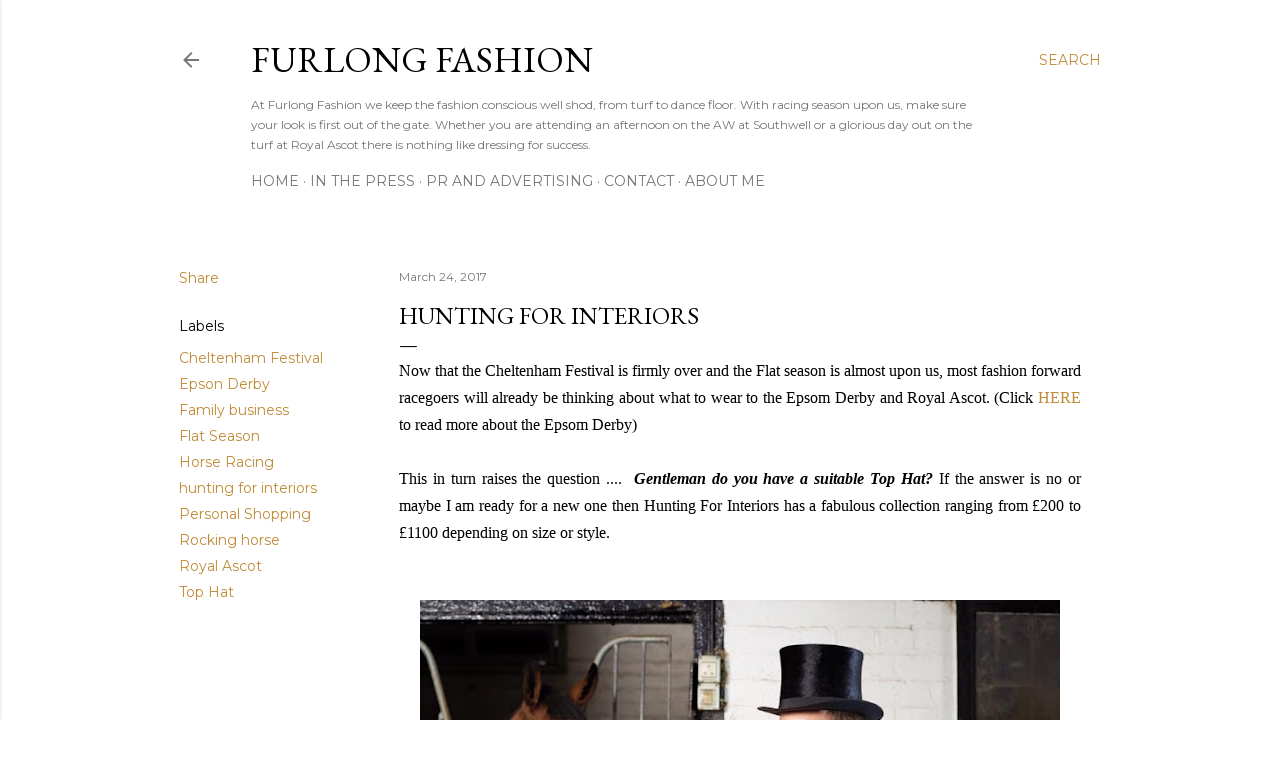

--- FILE ---
content_type: text/html; charset=UTF-8
request_url: http://www.furlongfashion.com/2017/03/hunting-for-interiors.html
body_size: 28727
content:
<!DOCTYPE html>
<html dir='ltr' lang='en-GB'>
<head>
<meta content='width=device-width, initial-scale=1' name='viewport'/>
<title>Hunting For Interiors</title>
<meta content='text/html; charset=UTF-8' http-equiv='Content-Type'/>
<!-- Chrome, Firefox OS and Opera -->
<meta content='#ffffff' name='theme-color'/>
<!-- Windows Phone -->
<meta content='#ffffff' name='msapplication-navbutton-color'/>
<meta content='blogger' name='generator'/>
<link href='http://www.furlongfashion.com/favicon.ico' rel='icon' type='image/x-icon'/>
<link href='http://www.furlongfashion.com/2017/03/hunting-for-interiors.html' rel='canonical'/>
<link rel="alternate" type="application/atom+xml" title="Furlong Fashion  - Atom" href="http://www.furlongfashion.com/feeds/posts/default" />
<link rel="alternate" type="application/rss+xml" title="Furlong Fashion  - RSS" href="http://www.furlongfashion.com/feeds/posts/default?alt=rss" />
<link rel="service.post" type="application/atom+xml" title="Furlong Fashion  - Atom" href="https://www.blogger.com/feeds/2202544248908832407/posts/default" />

<link rel="alternate" type="application/atom+xml" title="Furlong Fashion  - Atom" href="http://www.furlongfashion.com/feeds/2064659968304798472/comments/default" />
<!--Can't find substitution for tag [blog.ieCssRetrofitLinks]-->
<link href='https://blogger.googleusercontent.com/img/b/R29vZ2xl/AVvXsEhyagjtj0V4lFR4Qm6FUwZEp7TQRgYtE6O3u3GhyuvcgCFpDBUhmI_PVpnV_kaMowO5STBz3nROUi-ULkbP7ejRww_0NvAOtSi6sUJZsPFXO3GBy2nSAVUdRvN6nUL1hMePizRf9gJHQqE/s640/image3+%25281%2529.PNG' rel='image_src'/>
<meta content='Where to buy a Top Hat' name='description'/>
<meta content='http://www.furlongfashion.com/2017/03/hunting-for-interiors.html' property='og:url'/>
<meta content='Hunting For Interiors' property='og:title'/>
<meta content='Where to buy a Top Hat' property='og:description'/>
<meta content='https://blogger.googleusercontent.com/img/b/R29vZ2xl/AVvXsEhyagjtj0V4lFR4Qm6FUwZEp7TQRgYtE6O3u3GhyuvcgCFpDBUhmI_PVpnV_kaMowO5STBz3nROUi-ULkbP7ejRww_0NvAOtSi6sUJZsPFXO3GBy2nSAVUdRvN6nUL1hMePizRf9gJHQqE/w1200-h630-p-k-no-nu/image3+%25281%2529.PNG' property='og:image'/>
<style type='text/css'>@font-face{font-family:'EB Garamond';font-style:normal;font-weight:400;font-display:swap;src:url(//fonts.gstatic.com/s/ebgaramond/v32/SlGDmQSNjdsmc35JDF1K5E55YMjF_7DPuGi-6_RkCY9_WamXgHlIbvw.woff2)format('woff2');unicode-range:U+0460-052F,U+1C80-1C8A,U+20B4,U+2DE0-2DFF,U+A640-A69F,U+FE2E-FE2F;}@font-face{font-family:'EB Garamond';font-style:normal;font-weight:400;font-display:swap;src:url(//fonts.gstatic.com/s/ebgaramond/v32/SlGDmQSNjdsmc35JDF1K5E55YMjF_7DPuGi-6_RkAI9_WamXgHlIbvw.woff2)format('woff2');unicode-range:U+0301,U+0400-045F,U+0490-0491,U+04B0-04B1,U+2116;}@font-face{font-family:'EB Garamond';font-style:normal;font-weight:400;font-display:swap;src:url(//fonts.gstatic.com/s/ebgaramond/v32/SlGDmQSNjdsmc35JDF1K5E55YMjF_7DPuGi-6_RkCI9_WamXgHlIbvw.woff2)format('woff2');unicode-range:U+1F00-1FFF;}@font-face{font-family:'EB Garamond';font-style:normal;font-weight:400;font-display:swap;src:url(//fonts.gstatic.com/s/ebgaramond/v32/SlGDmQSNjdsmc35JDF1K5E55YMjF_7DPuGi-6_RkB49_WamXgHlIbvw.woff2)format('woff2');unicode-range:U+0370-0377,U+037A-037F,U+0384-038A,U+038C,U+038E-03A1,U+03A3-03FF;}@font-face{font-family:'EB Garamond';font-style:normal;font-weight:400;font-display:swap;src:url(//fonts.gstatic.com/s/ebgaramond/v32/SlGDmQSNjdsmc35JDF1K5E55YMjF_7DPuGi-6_RkC49_WamXgHlIbvw.woff2)format('woff2');unicode-range:U+0102-0103,U+0110-0111,U+0128-0129,U+0168-0169,U+01A0-01A1,U+01AF-01B0,U+0300-0301,U+0303-0304,U+0308-0309,U+0323,U+0329,U+1EA0-1EF9,U+20AB;}@font-face{font-family:'EB Garamond';font-style:normal;font-weight:400;font-display:swap;src:url(//fonts.gstatic.com/s/ebgaramond/v32/SlGDmQSNjdsmc35JDF1K5E55YMjF_7DPuGi-6_RkCo9_WamXgHlIbvw.woff2)format('woff2');unicode-range:U+0100-02BA,U+02BD-02C5,U+02C7-02CC,U+02CE-02D7,U+02DD-02FF,U+0304,U+0308,U+0329,U+1D00-1DBF,U+1E00-1E9F,U+1EF2-1EFF,U+2020,U+20A0-20AB,U+20AD-20C0,U+2113,U+2C60-2C7F,U+A720-A7FF;}@font-face{font-family:'EB Garamond';font-style:normal;font-weight:400;font-display:swap;src:url(//fonts.gstatic.com/s/ebgaramond/v32/SlGDmQSNjdsmc35JDF1K5E55YMjF_7DPuGi-6_RkBI9_WamXgHlI.woff2)format('woff2');unicode-range:U+0000-00FF,U+0131,U+0152-0153,U+02BB-02BC,U+02C6,U+02DA,U+02DC,U+0304,U+0308,U+0329,U+2000-206F,U+20AC,U+2122,U+2191,U+2193,U+2212,U+2215,U+FEFF,U+FFFD;}@font-face{font-family:'Lora';font-style:normal;font-weight:400;font-display:swap;src:url(//fonts.gstatic.com/s/lora/v37/0QI6MX1D_JOuGQbT0gvTJPa787weuxJMkq18ndeYxZ2JTg.woff2)format('woff2');unicode-range:U+0460-052F,U+1C80-1C8A,U+20B4,U+2DE0-2DFF,U+A640-A69F,U+FE2E-FE2F;}@font-face{font-family:'Lora';font-style:normal;font-weight:400;font-display:swap;src:url(//fonts.gstatic.com/s/lora/v37/0QI6MX1D_JOuGQbT0gvTJPa787weuxJFkq18ndeYxZ2JTg.woff2)format('woff2');unicode-range:U+0301,U+0400-045F,U+0490-0491,U+04B0-04B1,U+2116;}@font-face{font-family:'Lora';font-style:normal;font-weight:400;font-display:swap;src:url(//fonts.gstatic.com/s/lora/v37/0QI6MX1D_JOuGQbT0gvTJPa787weuxI9kq18ndeYxZ2JTg.woff2)format('woff2');unicode-range:U+0302-0303,U+0305,U+0307-0308,U+0310,U+0312,U+0315,U+031A,U+0326-0327,U+032C,U+032F-0330,U+0332-0333,U+0338,U+033A,U+0346,U+034D,U+0391-03A1,U+03A3-03A9,U+03B1-03C9,U+03D1,U+03D5-03D6,U+03F0-03F1,U+03F4-03F5,U+2016-2017,U+2034-2038,U+203C,U+2040,U+2043,U+2047,U+2050,U+2057,U+205F,U+2070-2071,U+2074-208E,U+2090-209C,U+20D0-20DC,U+20E1,U+20E5-20EF,U+2100-2112,U+2114-2115,U+2117-2121,U+2123-214F,U+2190,U+2192,U+2194-21AE,U+21B0-21E5,U+21F1-21F2,U+21F4-2211,U+2213-2214,U+2216-22FF,U+2308-230B,U+2310,U+2319,U+231C-2321,U+2336-237A,U+237C,U+2395,U+239B-23B7,U+23D0,U+23DC-23E1,U+2474-2475,U+25AF,U+25B3,U+25B7,U+25BD,U+25C1,U+25CA,U+25CC,U+25FB,U+266D-266F,U+27C0-27FF,U+2900-2AFF,U+2B0E-2B11,U+2B30-2B4C,U+2BFE,U+3030,U+FF5B,U+FF5D,U+1D400-1D7FF,U+1EE00-1EEFF;}@font-face{font-family:'Lora';font-style:normal;font-weight:400;font-display:swap;src:url(//fonts.gstatic.com/s/lora/v37/0QI6MX1D_JOuGQbT0gvTJPa787weuxIvkq18ndeYxZ2JTg.woff2)format('woff2');unicode-range:U+0001-000C,U+000E-001F,U+007F-009F,U+20DD-20E0,U+20E2-20E4,U+2150-218F,U+2190,U+2192,U+2194-2199,U+21AF,U+21E6-21F0,U+21F3,U+2218-2219,U+2299,U+22C4-22C6,U+2300-243F,U+2440-244A,U+2460-24FF,U+25A0-27BF,U+2800-28FF,U+2921-2922,U+2981,U+29BF,U+29EB,U+2B00-2BFF,U+4DC0-4DFF,U+FFF9-FFFB,U+10140-1018E,U+10190-1019C,U+101A0,U+101D0-101FD,U+102E0-102FB,U+10E60-10E7E,U+1D2C0-1D2D3,U+1D2E0-1D37F,U+1F000-1F0FF,U+1F100-1F1AD,U+1F1E6-1F1FF,U+1F30D-1F30F,U+1F315,U+1F31C,U+1F31E,U+1F320-1F32C,U+1F336,U+1F378,U+1F37D,U+1F382,U+1F393-1F39F,U+1F3A7-1F3A8,U+1F3AC-1F3AF,U+1F3C2,U+1F3C4-1F3C6,U+1F3CA-1F3CE,U+1F3D4-1F3E0,U+1F3ED,U+1F3F1-1F3F3,U+1F3F5-1F3F7,U+1F408,U+1F415,U+1F41F,U+1F426,U+1F43F,U+1F441-1F442,U+1F444,U+1F446-1F449,U+1F44C-1F44E,U+1F453,U+1F46A,U+1F47D,U+1F4A3,U+1F4B0,U+1F4B3,U+1F4B9,U+1F4BB,U+1F4BF,U+1F4C8-1F4CB,U+1F4D6,U+1F4DA,U+1F4DF,U+1F4E3-1F4E6,U+1F4EA-1F4ED,U+1F4F7,U+1F4F9-1F4FB,U+1F4FD-1F4FE,U+1F503,U+1F507-1F50B,U+1F50D,U+1F512-1F513,U+1F53E-1F54A,U+1F54F-1F5FA,U+1F610,U+1F650-1F67F,U+1F687,U+1F68D,U+1F691,U+1F694,U+1F698,U+1F6AD,U+1F6B2,U+1F6B9-1F6BA,U+1F6BC,U+1F6C6-1F6CF,U+1F6D3-1F6D7,U+1F6E0-1F6EA,U+1F6F0-1F6F3,U+1F6F7-1F6FC,U+1F700-1F7FF,U+1F800-1F80B,U+1F810-1F847,U+1F850-1F859,U+1F860-1F887,U+1F890-1F8AD,U+1F8B0-1F8BB,U+1F8C0-1F8C1,U+1F900-1F90B,U+1F93B,U+1F946,U+1F984,U+1F996,U+1F9E9,U+1FA00-1FA6F,U+1FA70-1FA7C,U+1FA80-1FA89,U+1FA8F-1FAC6,U+1FACE-1FADC,U+1FADF-1FAE9,U+1FAF0-1FAF8,U+1FB00-1FBFF;}@font-face{font-family:'Lora';font-style:normal;font-weight:400;font-display:swap;src:url(//fonts.gstatic.com/s/lora/v37/0QI6MX1D_JOuGQbT0gvTJPa787weuxJOkq18ndeYxZ2JTg.woff2)format('woff2');unicode-range:U+0102-0103,U+0110-0111,U+0128-0129,U+0168-0169,U+01A0-01A1,U+01AF-01B0,U+0300-0301,U+0303-0304,U+0308-0309,U+0323,U+0329,U+1EA0-1EF9,U+20AB;}@font-face{font-family:'Lora';font-style:normal;font-weight:400;font-display:swap;src:url(//fonts.gstatic.com/s/lora/v37/0QI6MX1D_JOuGQbT0gvTJPa787weuxJPkq18ndeYxZ2JTg.woff2)format('woff2');unicode-range:U+0100-02BA,U+02BD-02C5,U+02C7-02CC,U+02CE-02D7,U+02DD-02FF,U+0304,U+0308,U+0329,U+1D00-1DBF,U+1E00-1E9F,U+1EF2-1EFF,U+2020,U+20A0-20AB,U+20AD-20C0,U+2113,U+2C60-2C7F,U+A720-A7FF;}@font-face{font-family:'Lora';font-style:normal;font-weight:400;font-display:swap;src:url(//fonts.gstatic.com/s/lora/v37/0QI6MX1D_JOuGQbT0gvTJPa787weuxJBkq18ndeYxZ0.woff2)format('woff2');unicode-range:U+0000-00FF,U+0131,U+0152-0153,U+02BB-02BC,U+02C6,U+02DA,U+02DC,U+0304,U+0308,U+0329,U+2000-206F,U+20AC,U+2122,U+2191,U+2193,U+2212,U+2215,U+FEFF,U+FFFD;}@font-face{font-family:'Montserrat';font-style:normal;font-weight:400;font-display:swap;src:url(//fonts.gstatic.com/s/montserrat/v31/JTUSjIg1_i6t8kCHKm459WRhyyTh89ZNpQ.woff2)format('woff2');unicode-range:U+0460-052F,U+1C80-1C8A,U+20B4,U+2DE0-2DFF,U+A640-A69F,U+FE2E-FE2F;}@font-face{font-family:'Montserrat';font-style:normal;font-weight:400;font-display:swap;src:url(//fonts.gstatic.com/s/montserrat/v31/JTUSjIg1_i6t8kCHKm459W1hyyTh89ZNpQ.woff2)format('woff2');unicode-range:U+0301,U+0400-045F,U+0490-0491,U+04B0-04B1,U+2116;}@font-face{font-family:'Montserrat';font-style:normal;font-weight:400;font-display:swap;src:url(//fonts.gstatic.com/s/montserrat/v31/JTUSjIg1_i6t8kCHKm459WZhyyTh89ZNpQ.woff2)format('woff2');unicode-range:U+0102-0103,U+0110-0111,U+0128-0129,U+0168-0169,U+01A0-01A1,U+01AF-01B0,U+0300-0301,U+0303-0304,U+0308-0309,U+0323,U+0329,U+1EA0-1EF9,U+20AB;}@font-face{font-family:'Montserrat';font-style:normal;font-weight:400;font-display:swap;src:url(//fonts.gstatic.com/s/montserrat/v31/JTUSjIg1_i6t8kCHKm459WdhyyTh89ZNpQ.woff2)format('woff2');unicode-range:U+0100-02BA,U+02BD-02C5,U+02C7-02CC,U+02CE-02D7,U+02DD-02FF,U+0304,U+0308,U+0329,U+1D00-1DBF,U+1E00-1E9F,U+1EF2-1EFF,U+2020,U+20A0-20AB,U+20AD-20C0,U+2113,U+2C60-2C7F,U+A720-A7FF;}@font-face{font-family:'Montserrat';font-style:normal;font-weight:400;font-display:swap;src:url(//fonts.gstatic.com/s/montserrat/v31/JTUSjIg1_i6t8kCHKm459WlhyyTh89Y.woff2)format('woff2');unicode-range:U+0000-00FF,U+0131,U+0152-0153,U+02BB-02BC,U+02C6,U+02DA,U+02DC,U+0304,U+0308,U+0329,U+2000-206F,U+20AC,U+2122,U+2191,U+2193,U+2212,U+2215,U+FEFF,U+FFFD;}@font-face{font-family:'Montserrat';font-style:normal;font-weight:700;font-display:swap;src:url(//fonts.gstatic.com/s/montserrat/v31/JTUSjIg1_i6t8kCHKm459WRhyyTh89ZNpQ.woff2)format('woff2');unicode-range:U+0460-052F,U+1C80-1C8A,U+20B4,U+2DE0-2DFF,U+A640-A69F,U+FE2E-FE2F;}@font-face{font-family:'Montserrat';font-style:normal;font-weight:700;font-display:swap;src:url(//fonts.gstatic.com/s/montserrat/v31/JTUSjIg1_i6t8kCHKm459W1hyyTh89ZNpQ.woff2)format('woff2');unicode-range:U+0301,U+0400-045F,U+0490-0491,U+04B0-04B1,U+2116;}@font-face{font-family:'Montserrat';font-style:normal;font-weight:700;font-display:swap;src:url(//fonts.gstatic.com/s/montserrat/v31/JTUSjIg1_i6t8kCHKm459WZhyyTh89ZNpQ.woff2)format('woff2');unicode-range:U+0102-0103,U+0110-0111,U+0128-0129,U+0168-0169,U+01A0-01A1,U+01AF-01B0,U+0300-0301,U+0303-0304,U+0308-0309,U+0323,U+0329,U+1EA0-1EF9,U+20AB;}@font-face{font-family:'Montserrat';font-style:normal;font-weight:700;font-display:swap;src:url(//fonts.gstatic.com/s/montserrat/v31/JTUSjIg1_i6t8kCHKm459WdhyyTh89ZNpQ.woff2)format('woff2');unicode-range:U+0100-02BA,U+02BD-02C5,U+02C7-02CC,U+02CE-02D7,U+02DD-02FF,U+0304,U+0308,U+0329,U+1D00-1DBF,U+1E00-1E9F,U+1EF2-1EFF,U+2020,U+20A0-20AB,U+20AD-20C0,U+2113,U+2C60-2C7F,U+A720-A7FF;}@font-face{font-family:'Montserrat';font-style:normal;font-weight:700;font-display:swap;src:url(//fonts.gstatic.com/s/montserrat/v31/JTUSjIg1_i6t8kCHKm459WlhyyTh89Y.woff2)format('woff2');unicode-range:U+0000-00FF,U+0131,U+0152-0153,U+02BB-02BC,U+02C6,U+02DA,U+02DC,U+0304,U+0308,U+0329,U+2000-206F,U+20AC,U+2122,U+2191,U+2193,U+2212,U+2215,U+FEFF,U+FFFD;}</style>
<style id='page-skin-1' type='text/css'><!--
/*! normalize.css v3.0.1 | MIT License | git.io/normalize */html{font-family:sans-serif;-ms-text-size-adjust:100%;-webkit-text-size-adjust:100%}body{margin:0}article,aside,details,figcaption,figure,footer,header,hgroup,main,nav,section,summary{display:block}audio,canvas,progress,video{display:inline-block;vertical-align:baseline}audio:not([controls]){display:none;height:0}[hidden],template{display:none}a{background:transparent}a:active,a:hover{outline:0}abbr[title]{border-bottom:1px dotted}b,strong{font-weight:bold}dfn{font-style:italic}h1{font-size:2em;margin:.67em 0}mark{background:#ff0;color:#000}small{font-size:80%}sub,sup{font-size:75%;line-height:0;position:relative;vertical-align:baseline}sup{top:-0.5em}sub{bottom:-0.25em}img{border:0}svg:not(:root){overflow:hidden}figure{margin:1em 40px}hr{-moz-box-sizing:content-box;box-sizing:content-box;height:0}pre{overflow:auto}code,kbd,pre,samp{font-family:monospace,monospace;font-size:1em}button,input,optgroup,select,textarea{color:inherit;font:inherit;margin:0}button{overflow:visible}button,select{text-transform:none}button,html input[type="button"],input[type="reset"],input[type="submit"]{-webkit-appearance:button;cursor:pointer}button[disabled],html input[disabled]{cursor:default}button::-moz-focus-inner,input::-moz-focus-inner{border:0;padding:0}input{line-height:normal}input[type="checkbox"],input[type="radio"]{box-sizing:border-box;padding:0}input[type="number"]::-webkit-inner-spin-button,input[type="number"]::-webkit-outer-spin-button{height:auto}input[type="search"]{-webkit-appearance:textfield;-moz-box-sizing:content-box;-webkit-box-sizing:content-box;box-sizing:content-box}input[type="search"]::-webkit-search-cancel-button,input[type="search"]::-webkit-search-decoration{-webkit-appearance:none}fieldset{border:1px solid #c0c0c0;margin:0 2px;padding:.35em .625em .75em}legend{border:0;padding:0}textarea{overflow:auto}optgroup{font-weight:bold}table{border-collapse:collapse;border-spacing:0}td,th{padding:0}
/*!************************************************
* Blogger Template Style
* Name: Soho
**************************************************/
body{
overflow-wrap:break-word;
word-break:break-word;
word-wrap:break-word
}
.hidden{
display:none
}
.invisible{
visibility:hidden
}
.container::after,.float-container::after{
clear:both;
content:"";
display:table
}
.clearboth{
clear:both
}
#comments .comment .comment-actions,.subscribe-popup .FollowByEmail .follow-by-email-submit{
background:0 0;
border:0;
box-shadow:none;
color:#bf8b38;
cursor:pointer;
font-size:14px;
font-weight:700;
outline:0;
text-decoration:none;
text-transform:uppercase;
width:auto
}
.dim-overlay{
background-color:rgba(0,0,0,.54);
height:100vh;
left:0;
position:fixed;
top:0;
width:100%
}
#sharing-dim-overlay{
background-color:transparent
}
input::-ms-clear{
display:none
}
.blogger-logo,.svg-icon-24.blogger-logo{
fill:#ff9800;
opacity:1
}
.loading-spinner-large{
-webkit-animation:mspin-rotate 1.568s infinite linear;
animation:mspin-rotate 1.568s infinite linear;
height:48px;
overflow:hidden;
position:absolute;
width:48px;
z-index:200
}
.loading-spinner-large>div{
-webkit-animation:mspin-revrot 5332ms infinite steps(4);
animation:mspin-revrot 5332ms infinite steps(4)
}
.loading-spinner-large>div>div{
-webkit-animation:mspin-singlecolor-large-film 1333ms infinite steps(81);
animation:mspin-singlecolor-large-film 1333ms infinite steps(81);
background-size:100%;
height:48px;
width:3888px
}
.mspin-black-large>div>div,.mspin-grey_54-large>div>div{
background-image:url(https://www.blogblog.com/indie/mspin_black_large.svg)
}
.mspin-white-large>div>div{
background-image:url(https://www.blogblog.com/indie/mspin_white_large.svg)
}
.mspin-grey_54-large{
opacity:.54
}
@-webkit-keyframes mspin-singlecolor-large-film{
from{
-webkit-transform:translateX(0);
transform:translateX(0)
}
to{
-webkit-transform:translateX(-3888px);
transform:translateX(-3888px)
}
}
@keyframes mspin-singlecolor-large-film{
from{
-webkit-transform:translateX(0);
transform:translateX(0)
}
to{
-webkit-transform:translateX(-3888px);
transform:translateX(-3888px)
}
}
@-webkit-keyframes mspin-rotate{
from{
-webkit-transform:rotate(0);
transform:rotate(0)
}
to{
-webkit-transform:rotate(360deg);
transform:rotate(360deg)
}
}
@keyframes mspin-rotate{
from{
-webkit-transform:rotate(0);
transform:rotate(0)
}
to{
-webkit-transform:rotate(360deg);
transform:rotate(360deg)
}
}
@-webkit-keyframes mspin-revrot{
from{
-webkit-transform:rotate(0);
transform:rotate(0)
}
to{
-webkit-transform:rotate(-360deg);
transform:rotate(-360deg)
}
}
@keyframes mspin-revrot{
from{
-webkit-transform:rotate(0);
transform:rotate(0)
}
to{
-webkit-transform:rotate(-360deg);
transform:rotate(-360deg)
}
}
.skip-navigation{
background-color:#fff;
box-sizing:border-box;
color:#000;
display:block;
height:0;
left:0;
line-height:50px;
overflow:hidden;
padding-top:0;
position:fixed;
text-align:center;
top:0;
-webkit-transition:box-shadow .3s,height .3s,padding-top .3s;
transition:box-shadow .3s,height .3s,padding-top .3s;
width:100%;
z-index:900
}
.skip-navigation:focus{
box-shadow:0 4px 5px 0 rgba(0,0,0,.14),0 1px 10px 0 rgba(0,0,0,.12),0 2px 4px -1px rgba(0,0,0,.2);
height:50px
}
#main{
outline:0
}
.main-heading{
position:absolute;
clip:rect(1px,1px,1px,1px);
padding:0;
border:0;
height:1px;
width:1px;
overflow:hidden
}
.Attribution{
margin-top:1em;
text-align:center
}
.Attribution .blogger img,.Attribution .blogger svg{
vertical-align:bottom
}
.Attribution .blogger img{
margin-right:.5em
}
.Attribution div{
line-height:24px;
margin-top:.5em
}
.Attribution .copyright,.Attribution .image-attribution{
font-size:.7em;
margin-top:1.5em
}
.BLOG_mobile_video_class{
display:none
}
.bg-photo{
background-attachment:scroll!important
}
body .CSS_LIGHTBOX{
z-index:900
}
.extendable .show-less,.extendable .show-more{
border-color:#bf8b38;
color:#bf8b38;
margin-top:8px
}
.extendable .show-less.hidden,.extendable .show-more.hidden{
display:none
}
.inline-ad{
display:none;
max-width:100%;
overflow:hidden
}
.adsbygoogle{
display:block
}
#cookieChoiceInfo{
bottom:0;
top:auto
}
iframe.b-hbp-video{
border:0
}
.post-body img{
max-width:100%
}
.post-body iframe{
max-width:100%
}
.post-body a[imageanchor="1"]{
display:inline-block
}
.byline{
margin-right:1em
}
.byline:last-child{
margin-right:0
}
.link-copied-dialog{
max-width:520px;
outline:0
}
.link-copied-dialog .modal-dialog-buttons{
margin-top:8px
}
.link-copied-dialog .goog-buttonset-default{
background:0 0;
border:0
}
.link-copied-dialog .goog-buttonset-default:focus{
outline:0
}
.paging-control-container{
margin-bottom:16px
}
.paging-control-container .paging-control{
display:inline-block
}
.paging-control-container .comment-range-text::after,.paging-control-container .paging-control{
color:#bf8b38
}
.paging-control-container .comment-range-text,.paging-control-container .paging-control{
margin-right:8px
}
.paging-control-container .comment-range-text::after,.paging-control-container .paging-control::after{
content:"\b7";
cursor:default;
padding-left:8px;
pointer-events:none
}
.paging-control-container .comment-range-text:last-child::after,.paging-control-container .paging-control:last-child::after{
content:none
}
.byline.reactions iframe{
height:20px
}
.b-notification{
color:#000;
background-color:#fff;
border-bottom:solid 1px #000;
box-sizing:border-box;
padding:16px 32px;
text-align:center
}
.b-notification.visible{
-webkit-transition:margin-top .3s cubic-bezier(.4,0,.2,1);
transition:margin-top .3s cubic-bezier(.4,0,.2,1)
}
.b-notification.invisible{
position:absolute
}
.b-notification-close{
position:absolute;
right:8px;
top:8px
}
.no-posts-message{
line-height:40px;
text-align:center
}
@media screen and (max-width:1162px){
body.item-view .post-body a[imageanchor="1"][style*="float: left;"],body.item-view .post-body a[imageanchor="1"][style*="float: right;"]{
float:none!important;
clear:none!important
}
body.item-view .post-body a[imageanchor="1"] img{
display:block;
height:auto;
margin:0 auto
}
body.item-view .post-body>.separator:first-child>a[imageanchor="1"]:first-child{
margin-top:20px
}
.post-body a[imageanchor]{
display:block
}
body.item-view .post-body a[imageanchor="1"]{
margin-left:0!important;
margin-right:0!important
}
body.item-view .post-body a[imageanchor="1"]+a[imageanchor="1"]{
margin-top:16px
}
}
.item-control{
display:none
}
#comments{
border-top:1px dashed rgba(0,0,0,.54);
margin-top:20px;
padding:20px
}
#comments .comment-thread ol{
margin:0;
padding-left:0;
padding-left:0
}
#comments .comment .comment-replybox-single,#comments .comment-thread .comment-replies{
margin-left:60px
}
#comments .comment-thread .thread-count{
display:none
}
#comments .comment{
list-style-type:none;
padding:0 0 30px;
position:relative
}
#comments .comment .comment{
padding-bottom:8px
}
.comment .avatar-image-container{
position:absolute
}
.comment .avatar-image-container img{
border-radius:50%
}
.avatar-image-container svg,.comment .avatar-image-container .avatar-icon{
border-radius:50%;
border:solid 1px #000000;
box-sizing:border-box;
fill:#000000;
height:35px;
margin:0;
padding:7px;
width:35px
}
.comment .comment-block{
margin-top:10px;
margin-left:60px;
padding-bottom:0
}
#comments .comment-author-header-wrapper{
margin-left:40px
}
#comments .comment .thread-expanded .comment-block{
padding-bottom:20px
}
#comments .comment .comment-header .user,#comments .comment .comment-header .user a{
color:#000000;
font-style:normal;
font-weight:700
}
#comments .comment .comment-actions{
bottom:0;
margin-bottom:15px;
position:absolute
}
#comments .comment .comment-actions>*{
margin-right:8px
}
#comments .comment .comment-header .datetime{
bottom:0;
color:rgba(0, 0, 0, 0.54);
display:inline-block;
font-size:13px;
font-style:italic;
margin-left:8px
}
#comments .comment .comment-footer .comment-timestamp a,#comments .comment .comment-header .datetime a{
color:rgba(0, 0, 0, 0.54)
}
#comments .comment .comment-content,.comment .comment-body{
margin-top:12px;
word-break:break-word
}
.comment-body{
margin-bottom:12px
}
#comments.embed[data-num-comments="0"]{
border:0;
margin-top:0;
padding-top:0
}
#comments.embed[data-num-comments="0"] #comment-post-message,#comments.embed[data-num-comments="0"] div.comment-form>p,#comments.embed[data-num-comments="0"] p.comment-footer{
display:none
}
#comment-editor-src{
display:none
}
.comments .comments-content .loadmore.loaded{
max-height:0;
opacity:0;
overflow:hidden
}
.extendable .remaining-items{
height:0;
overflow:hidden;
-webkit-transition:height .3s cubic-bezier(.4,0,.2,1);
transition:height .3s cubic-bezier(.4,0,.2,1)
}
.extendable .remaining-items.expanded{
height:auto
}
.svg-icon-24,.svg-icon-24-button{
cursor:pointer;
height:24px;
width:24px;
min-width:24px
}
.touch-icon{
margin:-12px;
padding:12px
}
.touch-icon:active,.touch-icon:focus{
background-color:rgba(153,153,153,.4);
border-radius:50%
}
svg:not(:root).touch-icon{
overflow:visible
}
html[dir=rtl] .rtl-reversible-icon{
-webkit-transform:scaleX(-1);
-ms-transform:scaleX(-1);
transform:scaleX(-1)
}
.svg-icon-24-button,.touch-icon-button{
background:0 0;
border:0;
margin:0;
outline:0;
padding:0
}
.touch-icon-button .touch-icon:active,.touch-icon-button .touch-icon:focus{
background-color:transparent
}
.touch-icon-button:active .touch-icon,.touch-icon-button:focus .touch-icon{
background-color:rgba(153,153,153,.4);
border-radius:50%
}
.Profile .default-avatar-wrapper .avatar-icon{
border-radius:50%;
border:solid 1px #000000;
box-sizing:border-box;
fill:#000000;
margin:0
}
.Profile .individual .default-avatar-wrapper .avatar-icon{
padding:25px
}
.Profile .individual .avatar-icon,.Profile .individual .profile-img{
height:120px;
width:120px
}
.Profile .team .default-avatar-wrapper .avatar-icon{
padding:8px
}
.Profile .team .avatar-icon,.Profile .team .default-avatar-wrapper,.Profile .team .profile-img{
height:40px;
width:40px
}
.snippet-container{
margin:0;
position:relative;
overflow:hidden
}
.snippet-fade{
bottom:0;
box-sizing:border-box;
position:absolute;
width:96px
}
.snippet-fade{
right:0
}
.snippet-fade:after{
content:"\2026"
}
.snippet-fade:after{
float:right
}
.centered-top-container.sticky{
left:0;
position:fixed;
right:0;
top:0;
width:auto;
z-index:50;
-webkit-transition-property:opacity,-webkit-transform;
transition-property:opacity,-webkit-transform;
transition-property:transform,opacity;
transition-property:transform,opacity,-webkit-transform;
-webkit-transition-duration:.2s;
transition-duration:.2s;
-webkit-transition-timing-function:cubic-bezier(.4,0,.2,1);
transition-timing-function:cubic-bezier(.4,0,.2,1)
}
.centered-top-placeholder{
display:none
}
.collapsed-header .centered-top-placeholder{
display:block
}
.centered-top-container .Header .replaced h1,.centered-top-placeholder .Header .replaced h1{
display:none
}
.centered-top-container.sticky .Header .replaced h1{
display:block
}
.centered-top-container.sticky .Header .header-widget{
background:0 0
}
.centered-top-container.sticky .Header .header-image-wrapper{
display:none
}
.centered-top-container img,.centered-top-placeholder img{
max-width:100%
}
.collapsible{
-webkit-transition:height .3s cubic-bezier(.4,0,.2,1);
transition:height .3s cubic-bezier(.4,0,.2,1)
}
.collapsible,.collapsible>summary{
display:block;
overflow:hidden
}
.collapsible>:not(summary){
display:none
}
.collapsible[open]>:not(summary){
display:block
}
.collapsible:focus,.collapsible>summary:focus{
outline:0
}
.collapsible>summary{
cursor:pointer;
display:block;
padding:0
}
.collapsible:focus>summary,.collapsible>summary:focus{
background-color:transparent
}
.collapsible>summary::-webkit-details-marker{
display:none
}
.collapsible-title{
-webkit-box-align:center;
-webkit-align-items:center;
-ms-flex-align:center;
align-items:center;
display:-webkit-box;
display:-webkit-flex;
display:-ms-flexbox;
display:flex
}
.collapsible-title .title{
-webkit-box-flex:1;
-webkit-flex:1 1 auto;
-ms-flex:1 1 auto;
flex:1 1 auto;
-webkit-box-ordinal-group:1;
-webkit-order:0;
-ms-flex-order:0;
order:0;
overflow:hidden;
text-overflow:ellipsis;
white-space:nowrap
}
.collapsible-title .chevron-down,.collapsible[open] .collapsible-title .chevron-up{
display:block
}
.collapsible-title .chevron-up,.collapsible[open] .collapsible-title .chevron-down{
display:none
}
.flat-button{
cursor:pointer;
display:inline-block;
font-weight:700;
text-transform:uppercase;
border-radius:2px;
padding:8px;
margin:-8px
}
.flat-icon-button{
background:0 0;
border:0;
margin:0;
outline:0;
padding:0;
margin:-12px;
padding:12px;
cursor:pointer;
box-sizing:content-box;
display:inline-block;
line-height:0
}
.flat-icon-button,.flat-icon-button .splash-wrapper{
border-radius:50%
}
.flat-icon-button .splash.animate{
-webkit-animation-duration:.3s;
animation-duration:.3s
}
.overflowable-container{
max-height:28px;
overflow:hidden;
position:relative
}
.overflow-button{
cursor:pointer
}
#overflowable-dim-overlay{
background:0 0
}
.overflow-popup{
box-shadow:0 2px 2px 0 rgba(0,0,0,.14),0 3px 1px -2px rgba(0,0,0,.2),0 1px 5px 0 rgba(0,0,0,.12);
background-color:#ffffff;
left:0;
max-width:calc(100% - 32px);
position:absolute;
top:0;
visibility:hidden;
z-index:101
}
.overflow-popup ul{
list-style:none
}
.overflow-popup .tabs li,.overflow-popup li{
display:block;
height:auto
}
.overflow-popup .tabs li{
padding-left:0;
padding-right:0
}
.overflow-button.hidden,.overflow-popup .tabs li.hidden,.overflow-popup li.hidden{
display:none
}
.search{
display:-webkit-box;
display:-webkit-flex;
display:-ms-flexbox;
display:flex;
line-height:24px;
width:24px
}
.search.focused{
width:100%
}
.search.focused .section{
width:100%
}
.search form{
z-index:101
}
.search h3{
display:none
}
.search form{
display:-webkit-box;
display:-webkit-flex;
display:-ms-flexbox;
display:flex;
-webkit-box-flex:1;
-webkit-flex:1 0 0;
-ms-flex:1 0 0px;
flex:1 0 0;
border-bottom:solid 1px transparent;
padding-bottom:8px
}
.search form>*{
display:none
}
.search.focused form>*{
display:block
}
.search .search-input label{
display:none
}
.centered-top-placeholder.cloned .search form{
z-index:30
}
.search.focused form{
border-color:rgba(0, 0, 0, 0.54);
position:relative;
width:auto
}
.collapsed-header .centered-top-container .search.focused form{
border-bottom-color:transparent
}
.search-expand{
-webkit-box-flex:0;
-webkit-flex:0 0 auto;
-ms-flex:0 0 auto;
flex:0 0 auto
}
.search-expand-text{
display:none
}
.search-close{
display:inline;
vertical-align:middle
}
.search-input{
-webkit-box-flex:1;
-webkit-flex:1 0 1px;
-ms-flex:1 0 1px;
flex:1 0 1px
}
.search-input input{
background:0 0;
border:0;
box-sizing:border-box;
color:rgba(0, 0, 0, 0.54);
display:inline-block;
outline:0;
width:calc(100% - 48px)
}
.search-input input.no-cursor{
color:transparent;
text-shadow:0 0 0 rgba(0, 0, 0, 0.54)
}
.collapsed-header .centered-top-container .search-action,.collapsed-header .centered-top-container .search-input input{
color:rgba(0, 0, 0, 0.54)
}
.collapsed-header .centered-top-container .search-input input.no-cursor{
color:transparent;
text-shadow:0 0 0 rgba(0, 0, 0, 0.54)
}
.collapsed-header .centered-top-container .search-input input.no-cursor:focus,.search-input input.no-cursor:focus{
outline:0
}
.search-focused>*{
visibility:hidden
}
.search-focused .search,.search-focused .search-icon{
visibility:visible
}
.search.focused .search-action{
display:block
}
.search.focused .search-action:disabled{
opacity:.3
}
.widget.Sharing .sharing-button{
display:none
}
.widget.Sharing .sharing-buttons li{
padding:0
}
.widget.Sharing .sharing-buttons li span{
display:none
}
.post-share-buttons{
position:relative
}
.centered-bottom .share-buttons .svg-icon-24,.share-buttons .svg-icon-24{
fill:#000000
}
.sharing-open.touch-icon-button:active .touch-icon,.sharing-open.touch-icon-button:focus .touch-icon{
background-color:transparent
}
.share-buttons{
background-color:#ffffff;
border-radius:2px;
box-shadow:0 2px 2px 0 rgba(0,0,0,.14),0 3px 1px -2px rgba(0,0,0,.2),0 1px 5px 0 rgba(0,0,0,.12);
color:#000000;
list-style:none;
margin:0;
padding:8px 0;
position:absolute;
top:-11px;
min-width:200px;
z-index:101
}
.share-buttons.hidden{
display:none
}
.sharing-button{
background:0 0;
border:0;
margin:0;
outline:0;
padding:0;
cursor:pointer
}
.share-buttons li{
margin:0;
height:48px
}
.share-buttons li:last-child{
margin-bottom:0
}
.share-buttons li .sharing-platform-button{
box-sizing:border-box;
cursor:pointer;
display:block;
height:100%;
margin-bottom:0;
padding:0 16px;
position:relative;
width:100%
}
.share-buttons li .sharing-platform-button:focus,.share-buttons li .sharing-platform-button:hover{
background-color:rgba(128,128,128,.1);
outline:0
}
.share-buttons li svg[class*=" sharing-"],.share-buttons li svg[class^=sharing-]{
position:absolute;
top:10px
}
.share-buttons li span.sharing-platform-button{
position:relative;
top:0
}
.share-buttons li .platform-sharing-text{
display:block;
font-size:16px;
line-height:48px;
white-space:nowrap
}
.share-buttons li .platform-sharing-text{
margin-left:56px
}
.sidebar-container{
background-color:#f7f7f7;
max-width:284px;
overflow-y:auto;
-webkit-transition-property:-webkit-transform;
transition-property:-webkit-transform;
transition-property:transform;
transition-property:transform,-webkit-transform;
-webkit-transition-duration:.3s;
transition-duration:.3s;
-webkit-transition-timing-function:cubic-bezier(0,0,.2,1);
transition-timing-function:cubic-bezier(0,0,.2,1);
width:284px;
z-index:101;
-webkit-overflow-scrolling:touch
}
.sidebar-container .navigation{
line-height:0;
padding:16px
}
.sidebar-container .sidebar-back{
cursor:pointer
}
.sidebar-container .widget{
background:0 0;
margin:0 16px;
padding:16px 0
}
.sidebar-container .widget .title{
color:rgba(0, 0, 0, 0.54);
margin:0
}
.sidebar-container .widget ul{
list-style:none;
margin:0;
padding:0
}
.sidebar-container .widget ul ul{
margin-left:1em
}
.sidebar-container .widget li{
font-size:16px;
line-height:normal
}
.sidebar-container .widget+.widget{
border-top:1px dashed rgba(0, 0, 0, 0.54)
}
.BlogArchive li{
margin:16px 0
}
.BlogArchive li:last-child{
margin-bottom:0
}
.Label li a{
display:inline-block
}
.BlogArchive .post-count,.Label .label-count{
float:right;
margin-left:.25em
}
.BlogArchive .post-count::before,.Label .label-count::before{
content:"("
}
.BlogArchive .post-count::after,.Label .label-count::after{
content:")"
}
.widget.Translate .skiptranslate>div{
display:block!important
}
.widget.Profile .profile-link{
display:-webkit-box;
display:-webkit-flex;
display:-ms-flexbox;
display:flex
}
.widget.Profile .team-member .default-avatar-wrapper,.widget.Profile .team-member .profile-img{
-webkit-box-flex:0;
-webkit-flex:0 0 auto;
-ms-flex:0 0 auto;
flex:0 0 auto;
margin-right:1em
}
.widget.Profile .individual .profile-link{
-webkit-box-orient:vertical;
-webkit-box-direction:normal;
-webkit-flex-direction:column;
-ms-flex-direction:column;
flex-direction:column
}
.widget.Profile .team .profile-link .profile-name{
-webkit-align-self:center;
-ms-flex-item-align:center;
align-self:center;
display:block;
-webkit-box-flex:1;
-webkit-flex:1 1 auto;
-ms-flex:1 1 auto;
flex:1 1 auto
}
.dim-overlay{
background-color:rgba(0,0,0,.54);
z-index:100
}
body.sidebar-visible{
overflow-y:hidden
}
@media screen and (max-width:1439px){
.sidebar-container{
bottom:0;
position:fixed;
top:0;
left:0;
right:auto
}
.sidebar-container.sidebar-invisible{
-webkit-transition-timing-function:cubic-bezier(.4,0,.6,1);
transition-timing-function:cubic-bezier(.4,0,.6,1)
}
html[dir=ltr] .sidebar-container.sidebar-invisible{
-webkit-transform:translateX(-284px);
-ms-transform:translateX(-284px);
transform:translateX(-284px)
}
html[dir=rtl] .sidebar-container.sidebar-invisible{
-webkit-transform:translateX(284px);
-ms-transform:translateX(284px);
transform:translateX(284px)
}
}
@media screen and (min-width:1440px){
.sidebar-container{
position:absolute;
top:0;
left:0;
right:auto
}
.sidebar-container .navigation{
display:none
}
}
.dialog{
box-shadow:0 2px 2px 0 rgba(0,0,0,.14),0 3px 1px -2px rgba(0,0,0,.2),0 1px 5px 0 rgba(0,0,0,.12);
background:#ffffff;
box-sizing:border-box;
color:#000000;
padding:30px;
position:fixed;
text-align:center;
width:calc(100% - 24px);
z-index:101
}
.dialog input[type=email],.dialog input[type=text]{
background-color:transparent;
border:0;
border-bottom:solid 1px rgba(0,0,0,.12);
color:#000000;
display:block;
font-family:EB Garamond, serif;
font-size:16px;
line-height:24px;
margin:auto;
padding-bottom:7px;
outline:0;
text-align:center;
width:100%
}
.dialog input[type=email]::-webkit-input-placeholder,.dialog input[type=text]::-webkit-input-placeholder{
color:#000000
}
.dialog input[type=email]::-moz-placeholder,.dialog input[type=text]::-moz-placeholder{
color:#000000
}
.dialog input[type=email]:-ms-input-placeholder,.dialog input[type=text]:-ms-input-placeholder{
color:#000000
}
.dialog input[type=email]::-ms-input-placeholder,.dialog input[type=text]::-ms-input-placeholder{
color:#000000
}
.dialog input[type=email]::placeholder,.dialog input[type=text]::placeholder{
color:#000000
}
.dialog input[type=email]:focus,.dialog input[type=text]:focus{
border-bottom:solid 2px #bf8b38;
padding-bottom:6px
}
.dialog input.no-cursor{
color:transparent;
text-shadow:0 0 0 #000000
}
.dialog input.no-cursor:focus{
outline:0
}
.dialog input.no-cursor:focus{
outline:0
}
.dialog input[type=submit]{
font-family:EB Garamond, serif
}
.dialog .goog-buttonset-default{
color:#bf8b38
}
.subscribe-popup{
max-width:364px
}
.subscribe-popup h3{
color:#000000;
font-size:1.8em;
margin-top:0
}
.subscribe-popup .FollowByEmail h3{
display:none
}
.subscribe-popup .FollowByEmail .follow-by-email-submit{
color:#bf8b38;
display:inline-block;
margin:0 auto;
margin-top:24px;
width:auto;
white-space:normal
}
.subscribe-popup .FollowByEmail .follow-by-email-submit:disabled{
cursor:default;
opacity:.3
}
@media (max-width:800px){
.blog-name div.widget.Subscribe{
margin-bottom:16px
}
body.item-view .blog-name div.widget.Subscribe{
margin:8px auto 16px auto;
width:100%
}
}
body#layout .bg-photo,body#layout .bg-photo-overlay{
display:none
}
body#layout .page_body{
padding:0;
position:relative;
top:0
}
body#layout .page{
display:inline-block;
left:inherit;
position:relative;
vertical-align:top;
width:540px
}
body#layout .centered{
max-width:954px
}
body#layout .navigation{
display:none
}
body#layout .sidebar-container{
display:inline-block;
width:40%
}
body#layout .hamburger-menu,body#layout .search{
display:none
}
body{
background-color:#ffffff;
color:#000000;
font:normal 400 20px EB Garamond, serif;
height:100%;
margin:0;
min-height:100vh
}
h1,h2,h3,h4,h5,h6{
font-weight:400
}
a{
color:#bf8b38;
text-decoration:none
}
.dim-overlay{
z-index:100
}
body.sidebar-visible .page_body{
overflow-y:scroll
}
.widget .title{
color:rgba(0, 0, 0, 0.54);
font:normal 400 12px Montserrat, sans-serif
}
.extendable .show-less,.extendable .show-more{
color:#bf8b38;
font:normal 400 12px Montserrat, sans-serif;
margin:12px -8px 0 -8px;
text-transform:uppercase
}
.footer .widget,.main .widget{
margin:50px 0
}
.main .widget .title{
text-transform:uppercase
}
.inline-ad{
display:block;
margin-top:50px
}
.adsbygoogle{
text-align:center
}
.page_body{
display:-webkit-box;
display:-webkit-flex;
display:-ms-flexbox;
display:flex;
-webkit-box-orient:vertical;
-webkit-box-direction:normal;
-webkit-flex-direction:column;
-ms-flex-direction:column;
flex-direction:column;
min-height:100vh;
position:relative;
z-index:20
}
.page_body>*{
-webkit-box-flex:0;
-webkit-flex:0 0 auto;
-ms-flex:0 0 auto;
flex:0 0 auto
}
.page_body>#footer{
margin-top:auto
}
.centered-bottom,.centered-top{
margin:0 32px;
max-width:100%
}
.centered-top{
padding-bottom:12px;
padding-top:12px
}
.sticky .centered-top{
padding-bottom:0;
padding-top:0
}
.centered-top-container,.centered-top-placeholder{
background:#ffffff
}
.centered-top{
display:-webkit-box;
display:-webkit-flex;
display:-ms-flexbox;
display:flex;
-webkit-flex-wrap:wrap;
-ms-flex-wrap:wrap;
flex-wrap:wrap;
-webkit-box-pack:justify;
-webkit-justify-content:space-between;
-ms-flex-pack:justify;
justify-content:space-between;
position:relative
}
.sticky .centered-top{
-webkit-flex-wrap:nowrap;
-ms-flex-wrap:nowrap;
flex-wrap:nowrap
}
.centered-top-container .svg-icon-24,.centered-top-placeholder .svg-icon-24{
fill:rgba(0, 0, 0, 0.54)
}
.back-button-container,.hamburger-menu-container{
-webkit-box-flex:0;
-webkit-flex:0 0 auto;
-ms-flex:0 0 auto;
flex:0 0 auto;
height:48px;
-webkit-box-ordinal-group:2;
-webkit-order:1;
-ms-flex-order:1;
order:1
}
.sticky .back-button-container,.sticky .hamburger-menu-container{
-webkit-box-ordinal-group:2;
-webkit-order:1;
-ms-flex-order:1;
order:1
}
.back-button,.hamburger-menu,.search-expand-icon{
cursor:pointer;
margin-top:0
}
.search{
-webkit-box-align:start;
-webkit-align-items:flex-start;
-ms-flex-align:start;
align-items:flex-start;
-webkit-box-flex:0;
-webkit-flex:0 0 auto;
-ms-flex:0 0 auto;
flex:0 0 auto;
height:48px;
margin-left:24px;
-webkit-box-ordinal-group:4;
-webkit-order:3;
-ms-flex-order:3;
order:3
}
.search,.search.focused{
width:auto
}
.search.focused{
position:static
}
.sticky .search{
display:none;
-webkit-box-ordinal-group:5;
-webkit-order:4;
-ms-flex-order:4;
order:4
}
.search .section{
right:0;
margin-top:12px;
position:absolute;
top:12px;
width:0
}
.sticky .search .section{
top:0
}
.search-expand{
background:0 0;
border:0;
margin:0;
outline:0;
padding:0;
color:#bf8b38;
cursor:pointer;
-webkit-box-flex:0;
-webkit-flex:0 0 auto;
-ms-flex:0 0 auto;
flex:0 0 auto;
font:normal 400 12px Montserrat, sans-serif;
text-transform:uppercase;
word-break:normal
}
.search.focused .search-expand{
visibility:hidden
}
.search .dim-overlay{
background:0 0
}
.search.focused .section{
max-width:400px
}
.search.focused form{
border-color:rgba(0, 0, 0, 0.54);
height:24px
}
.search.focused .search-input{
display:-webkit-box;
display:-webkit-flex;
display:-ms-flexbox;
display:flex;
-webkit-box-flex:1;
-webkit-flex:1 1 auto;
-ms-flex:1 1 auto;
flex:1 1 auto
}
.search-input input{
-webkit-box-flex:1;
-webkit-flex:1 1 auto;
-ms-flex:1 1 auto;
flex:1 1 auto;
font:normal 400 16px Montserrat, sans-serif
}
.search input[type=submit]{
display:none
}
.subscribe-section-container{
-webkit-box-flex:1;
-webkit-flex:1 0 auto;
-ms-flex:1 0 auto;
flex:1 0 auto;
margin-left:24px;
-webkit-box-ordinal-group:3;
-webkit-order:2;
-ms-flex-order:2;
order:2;
text-align:right
}
.sticky .subscribe-section-container{
-webkit-box-flex:0;
-webkit-flex:0 0 auto;
-ms-flex:0 0 auto;
flex:0 0 auto;
-webkit-box-ordinal-group:4;
-webkit-order:3;
-ms-flex-order:3;
order:3
}
.subscribe-button{
background:0 0;
border:0;
margin:0;
outline:0;
padding:0;
color:#bf8b38;
cursor:pointer;
display:inline-block;
font:normal 400 12px Montserrat, sans-serif;
line-height:48px;
margin:0;
text-transform:uppercase;
word-break:normal
}
.subscribe-popup h3{
color:rgba(0, 0, 0, 0.54);
font:normal 400 12px Montserrat, sans-serif;
margin-bottom:24px;
text-transform:uppercase
}
.subscribe-popup div.widget.FollowByEmail .follow-by-email-address{
color:#000000;
font:normal 400 12px Montserrat, sans-serif
}
.subscribe-popup div.widget.FollowByEmail .follow-by-email-submit{
color:#bf8b38;
font:normal 400 12px Montserrat, sans-serif;
margin-top:24px;
text-transform:uppercase
}
.blog-name{
-webkit-box-flex:1;
-webkit-flex:1 1 100%;
-ms-flex:1 1 100%;
flex:1 1 100%;
-webkit-box-ordinal-group:5;
-webkit-order:4;
-ms-flex-order:4;
order:4;
overflow:hidden
}
.sticky .blog-name{
-webkit-box-flex:1;
-webkit-flex:1 1 auto;
-ms-flex:1 1 auto;
flex:1 1 auto;
margin:0 12px;
-webkit-box-ordinal-group:3;
-webkit-order:2;
-ms-flex-order:2;
order:2
}
body.search-view .centered-top.search-focused .blog-name{
display:none
}
.widget.Header h1{
font:normal 400 18px EB Garamond, serif;
margin:0;
text-transform:uppercase
}
.widget.Header h1,.widget.Header h1 a{
color:#000000
}
.widget.Header p{
color:rgba(0, 0, 0, 0.54);
font:normal 400 12px Montserrat, sans-serif;
line-height:1.7
}
.sticky .widget.Header h1{
font-size:16px;
line-height:48px;
overflow:hidden;
overflow-wrap:normal;
text-overflow:ellipsis;
white-space:nowrap;
word-wrap:normal
}
.sticky .widget.Header p{
display:none
}
.sticky{
box-shadow:0 1px 3px rgba(0, 0, 0, 0.1)
}
#page_list_top .widget.PageList{
font:normal 400 14px Montserrat, sans-serif;
line-height:28px
}
#page_list_top .widget.PageList .title{
display:none
}
#page_list_top .widget.PageList .overflowable-contents{
overflow:hidden
}
#page_list_top .widget.PageList .overflowable-contents ul{
list-style:none;
margin:0;
padding:0
}
#page_list_top .widget.PageList .overflow-popup ul{
list-style:none;
margin:0;
padding:0 20px
}
#page_list_top .widget.PageList .overflowable-contents li{
display:inline-block
}
#page_list_top .widget.PageList .overflowable-contents li.hidden{
display:none
}
#page_list_top .widget.PageList .overflowable-contents li:not(:first-child):before{
color:rgba(0, 0, 0, 0.54);
content:"\b7"
}
#page_list_top .widget.PageList .overflow-button a,#page_list_top .widget.PageList .overflow-popup li a,#page_list_top .widget.PageList .overflowable-contents li a{
color:rgba(0, 0, 0, 0.54);
font:normal 400 14px Montserrat, sans-serif;
line-height:28px;
text-transform:uppercase
}
#page_list_top .widget.PageList .overflow-popup li.selected a,#page_list_top .widget.PageList .overflowable-contents li.selected a{
color:rgba(0, 0, 0, 0.54);
font:normal 700 14px Montserrat, sans-serif;
line-height:28px
}
#page_list_top .widget.PageList .overflow-button{
display:inline
}
.sticky #page_list_top{
display:none
}
body.homepage-view .hero-image.has-image{
background:#ffffff url(http://4.bp.blogspot.com/-MuYWaCRpu3I/WXnRCWw7ZII/AAAAAAAAEcA/9VglUz7qu20VfuDgrbcOH71SnSfhQBzogCK4BGAYYCw/s0/13406869_1044836538941285_1480603617325357403_n.jpg) repeat scroll top center;
background-attachment:scroll;
background-color:#ffffff;
background-size:cover;
height:62.5vw;
max-height:75vh;
min-height:200px;
width:100%
}
.post-filter-message{
background-color:#302c24;
color:rgba(255, 255, 255, 0.54);
display:-webkit-box;
display:-webkit-flex;
display:-ms-flexbox;
display:flex;
-webkit-flex-wrap:wrap;
-ms-flex-wrap:wrap;
flex-wrap:wrap;
font:normal 400 12px Montserrat, sans-serif;
-webkit-box-pack:justify;
-webkit-justify-content:space-between;
-ms-flex-pack:justify;
justify-content:space-between;
margin-top:50px;
padding:18px
}
.post-filter-message .message-container{
-webkit-box-flex:1;
-webkit-flex:1 1 auto;
-ms-flex:1 1 auto;
flex:1 1 auto;
min-width:0
}
.post-filter-message .home-link-container{
-webkit-box-flex:0;
-webkit-flex:0 0 auto;
-ms-flex:0 0 auto;
flex:0 0 auto
}
.post-filter-message .search-label,.post-filter-message .search-query{
color:rgba(255, 255, 255, 0.87);
font:normal 700 12px Montserrat, sans-serif;
text-transform:uppercase
}
.post-filter-message .home-link,.post-filter-message .home-link a{
color:#bf8b38;
font:normal 700 12px Montserrat, sans-serif;
text-transform:uppercase
}
.widget.FeaturedPost .thumb.hero-thumb{
background-position:center;
background-size:cover;
height:360px
}
.widget.FeaturedPost .featured-post-snippet:before{
content:"\2014"
}
.snippet-container,.snippet-fade{
font:normal 400 14px Lora, serif;
line-height:23.8px
}
.snippet-container{
max-height:166.6px;
overflow:hidden
}
.snippet-fade{
background:-webkit-linear-gradient(left,#ffffff 0,#ffffff 20%,rgba(255, 255, 255, 0) 100%);
background:linear-gradient(to left,#ffffff 0,#ffffff 20%,rgba(255, 255, 255, 0) 100%);
color:#000000
}
.post-sidebar{
display:none
}
.widget.Blog .blog-posts .post-outer-container{
width:100%
}
.no-posts{
text-align:center
}
body.feed-view .widget.Blog .blog-posts .post-outer-container,body.item-view .widget.Blog .blog-posts .post-outer{
margin-bottom:50px
}
.widget.Blog .post.no-featured-image,.widget.PopularPosts .post.no-featured-image{
background-color:#302c24;
padding:30px
}
.widget.Blog .post>.post-share-buttons-top{
right:0;
position:absolute;
top:0
}
.widget.Blog .post>.post-share-buttons-bottom{
bottom:0;
right:0;
position:absolute
}
.blog-pager{
text-align:right
}
.blog-pager a{
color:#bf8b38;
font:normal 400 12px Montserrat, sans-serif;
text-transform:uppercase
}
.blog-pager .blog-pager-newer-link,.blog-pager .home-link{
display:none
}
.post-title{
font:normal 400 20px EB Garamond, serif;
margin:0;
text-transform:uppercase
}
.post-title,.post-title a{
color:#000000
}
.post.no-featured-image .post-title,.post.no-featured-image .post-title a{
color:#ffffff
}
body.item-view .post-body-container:before{
content:"\2014"
}
.post-body{
color:#000000;
font:normal 400 14px Lora, serif;
line-height:1.7
}
.post-body blockquote{
color:#000000;
font:normal 400 16px Montserrat, sans-serif;
line-height:1.7;
margin-left:0;
margin-right:0
}
.post-body img{
height:auto;
max-width:100%
}
.post-body .tr-caption{
color:#000000;
font:normal 400 12px Montserrat, sans-serif;
line-height:1.7
}
.snippet-thumbnail{
position:relative
}
.snippet-thumbnail .post-header{
background:#ffffff;
bottom:0;
margin-bottom:0;
padding-right:15px;
padding-bottom:5px;
padding-top:5px;
position:absolute
}
.snippet-thumbnail img{
width:100%
}
.post-footer,.post-header{
margin:8px 0
}
body.item-view .widget.Blog .post-header{
margin:0 0 16px 0
}
body.item-view .widget.Blog .post-footer{
margin:50px 0 0 0
}
.widget.FeaturedPost .post-footer{
display:-webkit-box;
display:-webkit-flex;
display:-ms-flexbox;
display:flex;
-webkit-flex-wrap:wrap;
-ms-flex-wrap:wrap;
flex-wrap:wrap;
-webkit-box-pack:justify;
-webkit-justify-content:space-between;
-ms-flex-pack:justify;
justify-content:space-between
}
.widget.FeaturedPost .post-footer>*{
-webkit-box-flex:0;
-webkit-flex:0 1 auto;
-ms-flex:0 1 auto;
flex:0 1 auto
}
.widget.FeaturedPost .post-footer,.widget.FeaturedPost .post-footer a,.widget.FeaturedPost .post-footer button{
line-height:1.7
}
.jump-link{
margin:-8px
}
.post-header,.post-header a,.post-header button{
color:rgba(0, 0, 0, 0.54);
font:normal 400 12px Montserrat, sans-serif
}
.post.no-featured-image .post-header,.post.no-featured-image .post-header a,.post.no-featured-image .post-header button{
color:rgba(255, 255, 255, 0.54)
}
.post-footer,.post-footer a,.post-footer button{
color:#bf8b38;
font:normal 400 12px Montserrat, sans-serif
}
.post.no-featured-image .post-footer,.post.no-featured-image .post-footer a,.post.no-featured-image .post-footer button{
color:#bf8b38
}
body.item-view .post-footer-line{
line-height:2.3
}
.byline{
display:inline-block
}
.byline .flat-button{
text-transform:none
}
.post-header .byline:not(:last-child):after{
content:"\b7"
}
.post-header .byline:not(:last-child){
margin-right:0
}
.byline.post-labels a{
display:inline-block;
word-break:break-all
}
.byline.post-labels a:not(:last-child):after{
content:","
}
.byline.reactions .reactions-label{
line-height:22px;
vertical-align:top
}
.post-share-buttons{
margin-left:0
}
.share-buttons{
background-color:#fafafa;
border-radius:0;
box-shadow:0 1px 1px 1px rgba(0, 0, 0, 0.1);
color:#000000;
font:normal 400 16px Montserrat, sans-serif
}
.share-buttons .svg-icon-24{
fill:#bf8b38
}
#comment-holder .continue{
display:none
}
#comment-editor{
margin-bottom:20px;
margin-top:20px
}
.widget.Attribution,.widget.Attribution .copyright,.widget.Attribution .copyright a,.widget.Attribution .image-attribution,.widget.Attribution .image-attribution a,.widget.Attribution a{
color:rgba(0, 0, 0, 0.54);
font:normal 400 12px Montserrat, sans-serif
}
.widget.Attribution svg{
fill:rgba(0, 0, 0, 0.54)
}
.widget.Attribution .blogger a{
display:-webkit-box;
display:-webkit-flex;
display:-ms-flexbox;
display:flex;
-webkit-align-content:center;
-ms-flex-line-pack:center;
align-content:center;
-webkit-box-pack:center;
-webkit-justify-content:center;
-ms-flex-pack:center;
justify-content:center;
line-height:24px
}
.widget.Attribution .blogger svg{
margin-right:8px
}
.widget.Profile ul{
list-style:none;
padding:0
}
.widget.Profile .individual .default-avatar-wrapper,.widget.Profile .individual .profile-img{
border-radius:50%;
display:inline-block;
height:120px;
width:120px
}
.widget.Profile .individual .profile-data a,.widget.Profile .team .profile-name{
color:#000000;
font:normal 400 20px EB Garamond, serif;
text-transform:none
}
.widget.Profile .individual dd{
color:#000000;
font:normal 400 20px EB Garamond, serif;
margin:0 auto
}
.widget.Profile .individual .profile-link,.widget.Profile .team .visit-profile{
color:#bf8b38;
font:normal 400 12px Montserrat, sans-serif;
text-transform:uppercase
}
.widget.Profile .team .default-avatar-wrapper,.widget.Profile .team .profile-img{
border-radius:50%;
float:left;
height:40px;
width:40px
}
.widget.Profile .team .profile-link .profile-name-wrapper{
-webkit-box-flex:1;
-webkit-flex:1 1 auto;
-ms-flex:1 1 auto;
flex:1 1 auto
}
.widget.Label li,.widget.Label span.label-size{
color:#bf8b38;
display:inline-block;
font:normal 400 12px Montserrat, sans-serif;
word-break:break-all
}
.widget.Label li:not(:last-child):after,.widget.Label span.label-size:not(:last-child):after{
content:","
}
.widget.PopularPosts .post{
margin-bottom:50px
}
body.item-view #sidebar .widget.PopularPosts{
margin-left:40px;
width:inherit
}
#comments{
border-top:none;
padding:0
}
#comments .comment .comment-footer,#comments .comment .comment-header,#comments .comment .comment-header .datetime,#comments .comment .comment-header .datetime a{
color:rgba(0, 0, 0, 0.54);
font:normal 400 12px Montserrat, sans-serif
}
#comments .comment .comment-author,#comments .comment .comment-author a,#comments .comment .comment-header .user,#comments .comment .comment-header .user a{
color:#000000;
font:normal 400 14px Montserrat, sans-serif
}
#comments .comment .comment-body,#comments .comment .comment-content{
color:#000000;
font:normal 400 14px Lora, serif
}
#comments .comment .comment-actions,#comments .footer,#comments .footer a,#comments .loadmore,#comments .paging-control{
color:#bf8b38;
font:normal 400 12px Montserrat, sans-serif;
text-transform:uppercase
}
#commentsHolder{
border-bottom:none;
border-top:none
}
#comments .comment-form h4{
position:absolute;
clip:rect(1px,1px,1px,1px);
padding:0;
border:0;
height:1px;
width:1px;
overflow:hidden
}
.sidebar-container{
background-color:#ffffff;
color:rgba(0, 0, 0, 0.54);
font:normal 400 14px Montserrat, sans-serif;
min-height:100%
}
html[dir=ltr] .sidebar-container{
box-shadow:1px 0 3px rgba(0, 0, 0, 0.1)
}
html[dir=rtl] .sidebar-container{
box-shadow:-1px 0 3px rgba(0, 0, 0, 0.1)
}
.sidebar-container a{
color:#bf8b38
}
.sidebar-container .svg-icon-24{
fill:rgba(0, 0, 0, 0.54)
}
.sidebar-container .widget{
margin:0;
margin-left:40px;
padding:40px;
padding-left:0
}
.sidebar-container .widget+.widget{
border-top:1px solid rgba(0, 0, 0, 0.54)
}
.sidebar-container .widget .title{
color:rgba(0, 0, 0, 0.54);
font:normal 400 16px Montserrat, sans-serif
}
.sidebar-container .widget ul li,.sidebar-container .widget.BlogArchive #ArchiveList li{
font:normal 400 14px Montserrat, sans-serif;
margin:1em 0 0 0
}
.sidebar-container .BlogArchive .post-count,.sidebar-container .Label .label-count{
float:none
}
.sidebar-container .Label li a{
display:inline
}
.sidebar-container .widget.Profile .default-avatar-wrapper .avatar-icon{
border-color:#000000;
fill:#000000
}
.sidebar-container .widget.Profile .individual{
text-align:center
}
.sidebar-container .widget.Profile .individual dd:before{
content:"\2014";
display:block
}
.sidebar-container .widget.Profile .individual .profile-data a,.sidebar-container .widget.Profile .team .profile-name{
color:#000000;
font:normal 400 24px EB Garamond, serif
}
.sidebar-container .widget.Profile .individual dd{
color:rgba(0, 0, 0, 0.87);
font:normal 400 12px Montserrat, sans-serif;
margin:0 30px
}
.sidebar-container .widget.Profile .individual .profile-link,.sidebar-container .widget.Profile .team .visit-profile{
color:#bf8b38;
font:normal 400 14px Montserrat, sans-serif
}
.sidebar-container .snippet-fade{
background:-webkit-linear-gradient(left,#ffffff 0,#ffffff 20%,rgba(255, 255, 255, 0) 100%);
background:linear-gradient(to left,#ffffff 0,#ffffff 20%,rgba(255, 255, 255, 0) 100%)
}
@media screen and (min-width:640px){
.centered-bottom,.centered-top{
margin:0 auto;
width:576px
}
.centered-top{
-webkit-flex-wrap:nowrap;
-ms-flex-wrap:nowrap;
flex-wrap:nowrap;
padding-bottom:24px;
padding-top:36px
}
.blog-name{
-webkit-box-flex:1;
-webkit-flex:1 1 auto;
-ms-flex:1 1 auto;
flex:1 1 auto;
min-width:0;
-webkit-box-ordinal-group:3;
-webkit-order:2;
-ms-flex-order:2;
order:2
}
.sticky .blog-name{
margin:0
}
.back-button-container,.hamburger-menu-container{
margin-right:36px;
-webkit-box-ordinal-group:2;
-webkit-order:1;
-ms-flex-order:1;
order:1
}
.search{
margin-left:36px;
-webkit-box-ordinal-group:5;
-webkit-order:4;
-ms-flex-order:4;
order:4
}
.search .section{
top:36px
}
.sticky .search{
display:block
}
.subscribe-section-container{
-webkit-box-flex:0;
-webkit-flex:0 0 auto;
-ms-flex:0 0 auto;
flex:0 0 auto;
margin-left:36px;
-webkit-box-ordinal-group:4;
-webkit-order:3;
-ms-flex-order:3;
order:3
}
.subscribe-button{
font:normal 400 14px Montserrat, sans-serif;
line-height:48px
}
.subscribe-popup h3{
font:normal 400 14px Montserrat, sans-serif
}
.subscribe-popup div.widget.FollowByEmail .follow-by-email-address{
font:normal 400 14px Montserrat, sans-serif
}
.subscribe-popup div.widget.FollowByEmail .follow-by-email-submit{
font:normal 400 14px Montserrat, sans-serif
}
.widget .title{
font:normal 400 14px Montserrat, sans-serif
}
.widget.Blog .post.no-featured-image,.widget.PopularPosts .post.no-featured-image{
padding:65px
}
.post-title{
font:normal 400 24px EB Garamond, serif
}
.blog-pager a{
font:normal 400 14px Montserrat, sans-serif
}
.widget.Header h1{
font:normal 400 36px EB Garamond, serif
}
.sticky .widget.Header h1{
font-size:24px
}
}
@media screen and (min-width:1162px){
.centered-bottom,.centered-top{
width:922px
}
.back-button-container,.hamburger-menu-container{
margin-right:48px
}
.search{
margin-left:48px
}
.search-expand{
font:normal 400 14px Montserrat, sans-serif;
line-height:48px
}
.search-expand-text{
display:block
}
.search-expand-icon{
display:none
}
.subscribe-section-container{
margin-left:48px
}
.post-filter-message{
font:normal 400 14px Montserrat, sans-serif
}
.post-filter-message .search-label,.post-filter-message .search-query{
font:normal 700 14px Montserrat, sans-serif
}
.post-filter-message .home-link{
font:normal 700 14px Montserrat, sans-serif
}
.widget.Blog .blog-posts .post-outer-container{
width:451px
}
body.error-view .widget.Blog .blog-posts .post-outer-container,body.item-view .widget.Blog .blog-posts .post-outer-container{
width:100%
}
body.item-view .widget.Blog .blog-posts .post-outer{
display:-webkit-box;
display:-webkit-flex;
display:-ms-flexbox;
display:flex
}
#comments,body.item-view .post-outer-container .inline-ad,body.item-view .widget.PopularPosts{
margin-left:220px;
width:682px
}
.post-sidebar{
box-sizing:border-box;
display:block;
font:normal 400 14px Montserrat, sans-serif;
padding-right:20px;
width:220px
}
.post-sidebar-item{
margin-bottom:30px
}
.post-sidebar-item ul{
list-style:none;
padding:0
}
.post-sidebar-item .sharing-button{
color:#bf8b38;
cursor:pointer;
display:inline-block;
font:normal 400 14px Montserrat, sans-serif;
line-height:normal;
word-break:normal
}
.post-sidebar-labels li{
margin-bottom:8px
}
body.item-view .widget.Blog .post{
width:682px
}
.widget.Blog .post.no-featured-image,.widget.PopularPosts .post.no-featured-image{
padding:100px 65px
}
.page .widget.FeaturedPost .post-content{
display:-webkit-box;
display:-webkit-flex;
display:-ms-flexbox;
display:flex;
-webkit-box-pack:justify;
-webkit-justify-content:space-between;
-ms-flex-pack:justify;
justify-content:space-between
}
.page .widget.FeaturedPost .thumb-link{
display:-webkit-box;
display:-webkit-flex;
display:-ms-flexbox;
display:flex
}
.page .widget.FeaturedPost .thumb.hero-thumb{
height:auto;
min-height:300px;
width:451px
}
.page .widget.FeaturedPost .post-content.has-featured-image .post-text-container{
width:425px
}
.page .widget.FeaturedPost .post-content.no-featured-image .post-text-container{
width:100%
}
.page .widget.FeaturedPost .post-header{
margin:0 0 8px 0
}
.page .widget.FeaturedPost .post-footer{
margin:8px 0 0 0
}
.post-body{
font:normal 400 16px Lora, serif;
line-height:1.7
}
.post-body blockquote{
font:normal 400 24px Montserrat, sans-serif;
line-height:1.7
}
.snippet-container,.snippet-fade{
font:normal 400 16px Lora, serif;
line-height:27.2px
}
.snippet-container{
max-height:326.4px
}
.widget.Profile .individual .profile-data a,.widget.Profile .team .profile-name{
font:normal 400 24px EB Garamond, serif
}
.widget.Profile .individual .profile-link,.widget.Profile .team .visit-profile{
font:normal 400 14px Montserrat, sans-serif
}
}
@media screen and (min-width:1440px){
body{
position:relative
}
.page_body{
margin-left:284px
}
.sticky .centered-top{
padding-left:284px
}
.hamburger-menu-container{
display:none
}
.sidebar-container{
overflow:visible;
z-index:32
}
}

--></style>
<style id='template-skin-1' type='text/css'><!--
body#layout .hidden,
body#layout .invisible {
display: inherit;
}
body#layout .page {
width: 60%;
}
body#layout.ltr .page {
float: right;
}
body#layout.rtl .page {
float: left;
}
body#layout .sidebar-container {
width: 40%;
}
body#layout.ltr .sidebar-container {
float: left;
}
body#layout.rtl .sidebar-container {
float: right;
}
--></style>
<script async='async' src='//pagead2.googlesyndication.com/pagead/js/adsbygoogle.js'></script>
<script async='async' src='https://www.gstatic.com/external_hosted/imagesloaded/imagesloaded-3.1.8.min.js'></script>
<script async='async' src='https://www.gstatic.com/external_hosted/vanillamasonry-v3_1_5/masonry.pkgd.min.js'></script>
<script async='async' src='https://www.gstatic.com/external_hosted/clipboardjs/clipboard.min.js'></script>
<style>
    body.homepage-view .hero-image.has-image {background-image:url(http\:\/\/4.bp.blogspot.com\/-MuYWaCRpu3I\/WXnRCWw7ZII\/AAAAAAAAEcA\/9VglUz7qu20VfuDgrbcOH71SnSfhQBzogCK4BGAYYCw\/s0\/13406869_1044836538941285_1480603617325357403_n.jpg);}
    
@media (max-width: 320px) { body.homepage-view .hero-image.has-image {background-image:url(http\:\/\/4.bp.blogspot.com\/-MuYWaCRpu3I\/WXnRCWw7ZII\/AAAAAAAAEcA\/9VglUz7qu20VfuDgrbcOH71SnSfhQBzogCK4BGAYYCw\/w320\/13406869_1044836538941285_1480603617325357403_n.jpg);}}
@media (max-width: 640px) and (min-width: 321px) { body.homepage-view .hero-image.has-image {background-image:url(http\:\/\/4.bp.blogspot.com\/-MuYWaCRpu3I\/WXnRCWw7ZII\/AAAAAAAAEcA\/9VglUz7qu20VfuDgrbcOH71SnSfhQBzogCK4BGAYYCw\/w640\/13406869_1044836538941285_1480603617325357403_n.jpg);}}
@media (max-width: 800px) and (min-width: 641px) { body.homepage-view .hero-image.has-image {background-image:url(http\:\/\/4.bp.blogspot.com\/-MuYWaCRpu3I\/WXnRCWw7ZII\/AAAAAAAAEcA\/9VglUz7qu20VfuDgrbcOH71SnSfhQBzogCK4BGAYYCw\/w800\/13406869_1044836538941285_1480603617325357403_n.jpg);}}
@media (max-width: 1024px) and (min-width: 801px) { body.homepage-view .hero-image.has-image {background-image:url(http\:\/\/4.bp.blogspot.com\/-MuYWaCRpu3I\/WXnRCWw7ZII\/AAAAAAAAEcA\/9VglUz7qu20VfuDgrbcOH71SnSfhQBzogCK4BGAYYCw\/w1024\/13406869_1044836538941285_1480603617325357403_n.jpg);}}
@media (max-width: 1440px) and (min-width: 1025px) { body.homepage-view .hero-image.has-image {background-image:url(http\:\/\/4.bp.blogspot.com\/-MuYWaCRpu3I\/WXnRCWw7ZII\/AAAAAAAAEcA\/9VglUz7qu20VfuDgrbcOH71SnSfhQBzogCK4BGAYYCw\/w1440\/13406869_1044836538941285_1480603617325357403_n.jpg);}}
@media (max-width: 1680px) and (min-width: 1441px) { body.homepage-view .hero-image.has-image {background-image:url(http\:\/\/4.bp.blogspot.com\/-MuYWaCRpu3I\/WXnRCWw7ZII\/AAAAAAAAEcA\/9VglUz7qu20VfuDgrbcOH71SnSfhQBzogCK4BGAYYCw\/w1680\/13406869_1044836538941285_1480603617325357403_n.jpg);}}
@media (max-width: 1920px) and (min-width: 1681px) { body.homepage-view .hero-image.has-image {background-image:url(http\:\/\/4.bp.blogspot.com\/-MuYWaCRpu3I\/WXnRCWw7ZII\/AAAAAAAAEcA\/9VglUz7qu20VfuDgrbcOH71SnSfhQBzogCK4BGAYYCw\/w1920\/13406869_1044836538941285_1480603617325357403_n.jpg);}}
/* Last tag covers anything over one higher than the previous max-size cap. */
@media (min-width: 1921px) { body.homepage-view .hero-image.has-image {background-image:url(http\:\/\/4.bp.blogspot.com\/-MuYWaCRpu3I\/WXnRCWw7ZII\/AAAAAAAAEcA\/9VglUz7qu20VfuDgrbcOH71SnSfhQBzogCK4BGAYYCw\/w2560\/13406869_1044836538941285_1480603617325357403_n.jpg);}}
  </style>
<link href='https://www.blogger.com/dyn-css/authorization.css?targetBlogID=2202544248908832407&amp;zx=c181ff65-9043-4234-923d-dd8904aa6451' media='none' onload='if(media!=&#39;all&#39;)media=&#39;all&#39;' rel='stylesheet'/><noscript><link href='https://www.blogger.com/dyn-css/authorization.css?targetBlogID=2202544248908832407&amp;zx=c181ff65-9043-4234-923d-dd8904aa6451' rel='stylesheet'/></noscript>
<meta name='google-adsense-platform-account' content='ca-host-pub-1556223355139109'/>
<meta name='google-adsense-platform-domain' content='blogspot.com'/>

<!-- data-ad-client=ca-pub-6418293770964334 -->

</head>
<body class='post-view item-view version-1-3-3 variant-fancy_light'>
<a class='skip-navigation' href='#main' tabindex='0'>
Skip to main content
</a>
<div class='page'>
<div class='page_body'>
<div class='main-page-body-content'>
<div class='centered-top-placeholder'></div>
<header class='centered-top-container' role='banner'>
<div class='centered-top'>
<div class='back-button-container'>
<a href='http://www.furlongfashion.com/'>
<svg class='svg-icon-24 touch-icon back-button rtl-reversible-icon'>
<use xlink:href='/responsive/sprite_v1_6.css.svg#ic_arrow_back_black_24dp' xmlns:xlink='http://www.w3.org/1999/xlink'></use>
</svg>
</a>
</div>
<div class='search'>
<button aria-label='Search' class='search-expand touch-icon-button'>
<div class='search-expand-text'>Search</div>
<svg class='svg-icon-24 touch-icon search-expand-icon'>
<use xlink:href='/responsive/sprite_v1_6.css.svg#ic_search_black_24dp' xmlns:xlink='http://www.w3.org/1999/xlink'></use>
</svg>
</button>
<div class='section' id='search_top' name='Search (Top)'><div class='widget BlogSearch' data-version='2' id='BlogSearch1'>
<h3 class='title'>
Search This Blog
</h3>
<div class='widget-content' role='search'>
<form action='http://www.furlongfashion.com/search' target='_top'>
<div class='search-input'>
<input aria-label='Search this blog' autocomplete='off' name='q' placeholder='Search this blog' value=''/>
</div>
<label>
<input type='submit'/>
<svg class='svg-icon-24 touch-icon search-icon'>
<use xlink:href='/responsive/sprite_v1_6.css.svg#ic_search_black_24dp' xmlns:xlink='http://www.w3.org/1999/xlink'></use>
</svg>
</label>
</form>
</div>
</div></div>
</div>
<div class='blog-name'>
<div class='section' id='header' name='Header'><div class='widget Header' data-version='2' id='Header1'>
<div class='header-widget'>
<div>
<h1>
<a href='http://www.furlongfashion.com/'>
Furlong Fashion 
</a>
</h1>
</div>
<p>
At Furlong Fashion we keep the fashion conscious well shod, from turf to dance floor. With racing season upon us, make sure your look is first out of the gate. Whether you are attending an afternoon on the AW at Southwell or a glorious day out on the turf at Royal Ascot there is nothing like dressing for success. 
</p>
</div>
</div></div>
<nav role='navigation'>
<div class='section' id='page_list_top' name='Page list (top)'><div class='widget PageList' data-version='2' id='PageList1'>
<h3 class='title'>
Pages
</h3>
<div class='widget-content'>
<div class='overflowable-container'>
<div class='overflowable-contents'>
<div class='container'>
<ul class='tabs'>
<li class='overflowable-item'>
<a href='http://www.furlongfashion.com/'>Home</a>
</li>
<li class='overflowable-item'>
<a href='http://www.furlongfashion.com/p/gallery.html'>In The Press</a>
</li>
<li class='overflowable-item'>
<a href='http://www.furlongfashion.com/p/pradvertising.html'>PR And ADVERTISING</a>
</li>
<li class='overflowable-item'>
<a href='http://www.furlongfashion.com/p/contact.html'>CONTACT</a>
</li>
<li class='overflowable-item'>
<a href='http://www.furlongfashion.com/p/about-me.html'>ABOUT ME</a>
</li>
</ul>
</div>
</div>
<div class='overflow-button hidden'>
<a>More&hellip;</a>
</div>
</div>
</div>
</div></div>
</nav>
</div>
</div>
</header>
<div class='hero-image has-image'></div>
<main class='centered-bottom' id='main' role='main' tabindex='-1'>
<div class='main section' id='page_body' name='Page body'>
<div class='widget Blog' data-version='2' id='Blog1'>
<div class='blog-posts hfeed container'>
<div class='post-outer-container'>
<div class='post-outer'>
<div class='post-sidebar'>
<div class='post-sidebar-item post-share-buttons'>
<div aria-owns='sharing-popup-Blog1-byline-2064659968304798472' class='sharing' data-title=''>
<button aria-controls='sharing-popup-Blog1-byline-2064659968304798472' aria-label='Share' class='sharing-button touch-icon-button' id='sharing-button-Blog1-byline-2064659968304798472' role='button'>
Share
</button>
<div class='share-buttons-container'>
<ul aria-hidden='true' aria-label='Share' class='share-buttons hidden' id='sharing-popup-Blog1-byline-2064659968304798472' role='menu'>
<li>
<span aria-label='Get link' class='sharing-platform-button sharing-element-link' data-href='https://www.blogger.com/share-post.g?blogID=2202544248908832407&postID=2064659968304798472&target=' data-url='http://www.furlongfashion.com/2017/03/hunting-for-interiors.html' role='menuitem' tabindex='-1' title='Get link'>
<svg class='svg-icon-24 touch-icon sharing-link'>
<use xlink:href='/responsive/sprite_v1_6.css.svg#ic_24_link_dark' xmlns:xlink='http://www.w3.org/1999/xlink'></use>
</svg>
<span class='platform-sharing-text'>Get link</span>
</span>
</li>
<li>
<span aria-label='Share to Facebook' class='sharing-platform-button sharing-element-facebook' data-href='https://www.blogger.com/share-post.g?blogID=2202544248908832407&postID=2064659968304798472&target=facebook' data-url='http://www.furlongfashion.com/2017/03/hunting-for-interiors.html' role='menuitem' tabindex='-1' title='Share to Facebook'>
<svg class='svg-icon-24 touch-icon sharing-facebook'>
<use xlink:href='/responsive/sprite_v1_6.css.svg#ic_24_facebook_dark' xmlns:xlink='http://www.w3.org/1999/xlink'></use>
</svg>
<span class='platform-sharing-text'>Facebook</span>
</span>
</li>
<li>
<span aria-label='Share to X' class='sharing-platform-button sharing-element-twitter' data-href='https://www.blogger.com/share-post.g?blogID=2202544248908832407&postID=2064659968304798472&target=twitter' data-url='http://www.furlongfashion.com/2017/03/hunting-for-interiors.html' role='menuitem' tabindex='-1' title='Share to X'>
<svg class='svg-icon-24 touch-icon sharing-twitter'>
<use xlink:href='/responsive/sprite_v1_6.css.svg#ic_24_twitter_dark' xmlns:xlink='http://www.w3.org/1999/xlink'></use>
</svg>
<span class='platform-sharing-text'>X</span>
</span>
</li>
<li>
<span aria-label='Share to Pinterest' class='sharing-platform-button sharing-element-pinterest' data-href='https://www.blogger.com/share-post.g?blogID=2202544248908832407&postID=2064659968304798472&target=pinterest' data-url='http://www.furlongfashion.com/2017/03/hunting-for-interiors.html' role='menuitem' tabindex='-1' title='Share to Pinterest'>
<svg class='svg-icon-24 touch-icon sharing-pinterest'>
<use xlink:href='/responsive/sprite_v1_6.css.svg#ic_24_pinterest_dark' xmlns:xlink='http://www.w3.org/1999/xlink'></use>
</svg>
<span class='platform-sharing-text'>Pinterest</span>
</span>
</li>
<li>
<span aria-label='Email' class='sharing-platform-button sharing-element-email' data-href='https://www.blogger.com/share-post.g?blogID=2202544248908832407&postID=2064659968304798472&target=email' data-url='http://www.furlongfashion.com/2017/03/hunting-for-interiors.html' role='menuitem' tabindex='-1' title='Email'>
<svg class='svg-icon-24 touch-icon sharing-email'>
<use xlink:href='/responsive/sprite_v1_6.css.svg#ic_24_email_dark' xmlns:xlink='http://www.w3.org/1999/xlink'></use>
</svg>
<span class='platform-sharing-text'>Email</span>
</span>
</li>
<li aria-hidden='true' class='hidden'>
<span aria-label='Share to other apps' class='sharing-platform-button sharing-element-other' data-url='http://www.furlongfashion.com/2017/03/hunting-for-interiors.html' role='menuitem' tabindex='-1' title='Share to other apps'>
<svg class='svg-icon-24 touch-icon sharing-sharingOther'>
<use xlink:href='/responsive/sprite_v1_6.css.svg#ic_more_horiz_black_24dp' xmlns:xlink='http://www.w3.org/1999/xlink'></use>
</svg>
<span class='platform-sharing-text'>Other Apps</span>
</span>
</li>
</ul>
</div>
</div>
</div>
<div class='post-sidebar-item post-sidebar-labels'>
<div>Labels</div>
<ul>
<li><a href='http://www.furlongfashion.com/search/label/Cheltenham%20Festival' rel='tag'>Cheltenham Festival</a></li>
<li><a href='http://www.furlongfashion.com/search/label/Epson%20Derby' rel='tag'>Epson Derby</a></li>
<li><a href='http://www.furlongfashion.com/search/label/Family%20business' rel='tag'>Family business</a></li>
<li><a href='http://www.furlongfashion.com/search/label/Flat%20Season' rel='tag'>Flat Season</a></li>
<li><a href='http://www.furlongfashion.com/search/label/Horse%20Racing' rel='tag'>Horse Racing</a></li>
<li><a href='http://www.furlongfashion.com/search/label/hunting%20for%20interiors' rel='tag'>hunting for interiors</a></li>
<li><a href='http://www.furlongfashion.com/search/label/Personal%20Shopping' rel='tag'>Personal Shopping</a></li>
<li><a href='http://www.furlongfashion.com/search/label/Rocking%20horse' rel='tag'>Rocking horse</a></li>
<li><a href='http://www.furlongfashion.com/search/label/Royal%20Ascot' rel='tag'>Royal Ascot</a></li>
<li><a href='http://www.furlongfashion.com/search/label/Top%20Hat' rel='tag'>Top Hat</a></li>
</ul>
</div>
</div>
<div class='post'>
<script type='application/ld+json'>{
  "@context": "http://schema.org",
  "@type": "BlogPosting",
  "mainEntityOfPage": {
    "@type": "WebPage",
    "@id": "http://www.furlongfashion.com/2017/03/hunting-for-interiors.html"
  },
  "headline": "Hunting For Interiors","description": "Now that the Cheltenham Festival is firmly over and the Flat season is almost upon us, most fashion forward racegoers will already be think...","datePublished": "2017-03-24T09:03:00-07:00",
  "dateModified": "2017-03-24T09:15:09-07:00","image": {
    "@type": "ImageObject","url": "https://blogger.googleusercontent.com/img/b/R29vZ2xl/AVvXsEhyagjtj0V4lFR4Qm6FUwZEp7TQRgYtE6O3u3GhyuvcgCFpDBUhmI_PVpnV_kaMowO5STBz3nROUi-ULkbP7ejRww_0NvAOtSi6sUJZsPFXO3GBy2nSAVUdRvN6nUL1hMePizRf9gJHQqE/w1200-h630-p-k-no-nu/image3+%25281%2529.PNG",
    "height": 630,
    "width": 1200},"publisher": {
    "@type": "Organization",
    "name": "Blogger",
    "logo": {
      "@type": "ImageObject",
      "url": "https://blogger.googleusercontent.com/img/b/U2hvZWJveA/AVvXsEgfMvYAhAbdHksiBA24JKmb2Tav6K0GviwztID3Cq4VpV96HaJfy0viIu8z1SSw_G9n5FQHZWSRao61M3e58ImahqBtr7LiOUS6m_w59IvDYwjmMcbq3fKW4JSbacqkbxTo8B90dWp0Cese92xfLMPe_tg11g/h60/",
      "width": 206,
      "height": 60
    }
  },"author": {
    "@type": "Person",
    "name": "Unknown"
  }
}</script>
<div class='post-header'>
<div class='post-header-line-1'>
<span class='byline post-timestamp'>
<meta content='http://www.furlongfashion.com/2017/03/hunting-for-interiors.html'/>
<a class='timestamp-link' href='http://www.furlongfashion.com/2017/03/hunting-for-interiors.html' rel='bookmark' title='permanent link'>
<time class='published' datetime='2017-03-24T09:03:00-07:00' title='2017-03-24T09:03:00-07:00'>
March 24, 2017
</time>
</a>
</span>
</div>
</div>
<a name='2064659968304798472'></a>
<h3 class='post-title entry-title'>
Hunting For Interiors
</h3>
<div class='post-body-container'>
<div class='post-body entry-content float-container' id='post-body-2064659968304798472'>
<div style="text-align: justify;">
<span style="font-family: &quot;georgia&quot; , &quot;times new roman&quot; , serif;">Now that the Cheltenham Festival is firmly over and the Flat season is almost upon us, most fashion forward racegoers will already be thinking about what to wear to the Epsom Derby and Royal Ascot. (Click <a href="http://www.furlongfashion.com/2013/06/epsom-derby-fashion-run-down.html" target="_blank">HERE</a> to read more about the Epsom Derby)</span></div>
<div style="text-align: justify;">
<span style="font-family: &quot;georgia&quot; , &quot;times new roman&quot; , serif;"><br /></span></div>
<div style="text-align: justify;">
<span style="font-family: &quot;georgia&quot; , &quot;times new roman&quot; , serif;">This in turn raises the question .... &nbsp;<i><b>Gentleman do you have a suitable Top Hat?</b> </i>If the answer is no or maybe I am ready for a new one then Hunting For Interiors has a fabulous collection ranging from &#163;200 to &#163;1100 depending on size or style.&nbsp;</span></div>
<div style="text-align: justify;">
<span style="font-family: &quot;georgia&quot; , &quot;times new roman&quot; , serif;"><br /></span></div>
<div style="text-align: justify;">
<span style="font-family: &quot;georgia&quot; , &quot;times new roman&quot; , serif;"><br /></span></div>
<table cellpadding="0" cellspacing="0" class="tr-caption-container" style="margin-left: auto; margin-right: auto; text-align: center;"><tbody>
<tr><td style="text-align: center;"><a href="https://blogger.googleusercontent.com/img/b/R29vZ2xl/AVvXsEhyagjtj0V4lFR4Qm6FUwZEp7TQRgYtE6O3u3GhyuvcgCFpDBUhmI_PVpnV_kaMowO5STBz3nROUi-ULkbP7ejRww_0NvAOtSi6sUJZsPFXO3GBy2nSAVUdRvN6nUL1hMePizRf9gJHQqE/s1600/image3+%25281%2529.PNG" imageanchor="1" style="margin-left: auto; margin-right: auto;"><span style="font-family: &quot;georgia&quot; , &quot;times new roman&quot; , serif;"><img alt="Hunting for interiors" border="0" height="476" src="https://blogger.googleusercontent.com/img/b/R29vZ2xl/AVvXsEhyagjtj0V4lFR4Qm6FUwZEp7TQRgYtE6O3u3GhyuvcgCFpDBUhmI_PVpnV_kaMowO5STBz3nROUi-ULkbP7ejRww_0NvAOtSi6sUJZsPFXO3GBy2nSAVUdRvN6nUL1hMePizRf9gJHQqE/s640/image3+%25281%2529.PNG" title="top hat" width="640" /></span></a></td></tr>
<tr><td class="tr-caption" style="text-align: center;"><span style="font-family: &quot;georgia&quot; , &quot;times new roman&quot; , serif;">Photo - Andy Hook Photography</span></td></tr>
</tbody></table>
<br />
<a name="more"></a><div style="text-align: justify;">
<span style="font-family: &quot;georgia&quot; , &quot;times new roman&quot; , serif;"><br /></span></div>
<br />
<div style="text-align: justify;">
<span style="font-family: &quot;georgia&quot; , &quot;times new roman&quot; , serif;">I am always keen to promote a family run business as I myself am a firm part of mine. So I would like to introduce you to Sue and Elizabeth who in 2014 set up Hunting for interiors With Sue's background in interior design and Elizabeth's keen eye and a shared love of horses, they set the business up to help cover the cost of their equine pursuits.</span></div>
<div style="text-align: justify;">
<span style="font-family: &quot;georgia&quot; , &quot;times new roman&quot; , serif;"><br /></span></div>
<div class="separator" style="clear: both; text-align: justify;">
<span style="font-family: &quot;georgia&quot; , &quot;times new roman&quot; , serif; margin-left: 1em; margin-right: 1em;"><img alt="Hunting for interiors" border="0" height="608" src="https://blogger.googleusercontent.com/img/b/R29vZ2xl/AVvXsEivBhCGA4EONjZIsGFsxRjGzGgjoE1tTJLD2pGM1XErf609WgshtgqmDD2bk3DVdxrM1QZIEj-ncM6j6AhfJgkszix4YQNbNZxGs0cuJAkccnWhVUAZQpaSrMNRM-CwsFx7HSDW2cSEhV8/s640/image2+%25281%2529.PNG" title="top hat" width="640" /></span></div>
<div style="text-align: justify;">
<br /></div>
<div style="text-align: justify;">
<span style="font-family: &quot;georgia&quot; , &quot;times new roman&quot; , serif;"><br /></span>
<span style="font-family: &quot;georgia&quot; , &quot;times new roman&quot; , serif;"><br /></span></div>
<div style="text-align: justify;">
<span style="font-family: &quot;georgia&quot; , &quot;times new roman&quot; , serif;"><br /></span></div>
<div style="text-align: justify;">
<span style="font-family: &quot;georgia&quot; , &quot;times new roman&quot; , serif;">I met up with Elizabeth to find out more......</span></div>
<div style="text-align: justify;">
<span style="font-family: &quot;georgia&quot; , &quot;times new roman&quot; , serif;"><br /></span></div>
<h2>
<div style="text-align: justify;">
<span style="font-family: &quot;georgia&quot; , &quot;times new roman&quot; , serif;"><br /></span></div>
<div style="text-align: justify;">
<span style="font-family: &quot;georgia&quot; , &quot;times new roman&quot; , serif;">Hunting for Interiors</span></div>
</h2>
<div style="text-align: justify;">
<br /></div>
<div class="separator" style="clear: both; text-align: center;">
<a href="https://blogger.googleusercontent.com/img/b/R29vZ2xl/AVvXsEgzXxBlG25uYuFMj5rAY6BEgmNvqvK3j7NnyYod1sVrJNmeNFc9judQOSsDSchVYAbbR4QvnbBbw79eyYK92PxQPuv0Gv3NgDhkgMhe_vM2h2bCmCR2Xq3qDpyeHbwsu5-EYN19vEEnDw4/s1600/image1.PNG" imageanchor="1" style="clear: left; float: left; margin-bottom: 1em; margin-right: 1em; text-align: justify;"><span style="font-family: &quot;georgia&quot; , &quot;times new roman&quot; , serif;"><img alt="top hat" border="0" height="200" src="https://blogger.googleusercontent.com/img/b/R29vZ2xl/AVvXsEgzXxBlG25uYuFMj5rAY6BEgmNvqvK3j7NnyYod1sVrJNmeNFc9judQOSsDSchVYAbbR4QvnbBbw79eyYK92PxQPuv0Gv3NgDhkgMhe_vM2h2bCmCR2Xq3qDpyeHbwsu5-EYN19vEEnDw4/s200/image1.PNG" title="Hunting for interiors" width="162" /></span></a></div>
<div style="text-align: justify;">
<span style="font-family: &quot;georgia&quot; , &quot;times new roman&quot; , serif;"><br /></span></div>
<div style="text-align: justify;">
<span style="font-family: &quot;georgia&quot; , &quot;times new roman&quot; , serif;"><br /></span></div>
<div style="text-align: justify;">
<span style="font-family: &quot;georgia&quot; , &quot;times new roman&quot; , serif;"><br /></span></div>
<div style="text-align: justify;">
<span style="font-family: &quot;georgia&quot; , &quot;times new roman&quot; , serif;"><br /></span></div>
<div style="text-align: justify;">
<span style="font-family: &quot;georgia&quot; , &quot;times new roman&quot; , serif;">I run a small business with my mother 'Hunting for Interiors'. We sell country-inspired antiques and interiors. We set up our business to contribute to our lovely horses.</span></div>
<div style="text-align: justify;">
<span style="font-family: &quot;georgia&quot; , &quot;times new roman&quot; , serif;"><br /></span></div>
<div style="text-align: justify;">
<span style="font-family: &quot;georgia&quot; , &quot;times new roman&quot; , serif;"><br /></span></div>
<div style="text-align: justify;">
<span style="font-family: &quot;georgia&quot; , &quot;times new roman&quot; , serif;"><br /></span></div>
<div style="text-align: justify;">
<span style="font-family: &quot;georgia&quot; , &quot;times new roman&quot; , serif;"><br /></span>
<span style="font-family: &quot;georgia&quot; , &quot;times new roman&quot; , serif;"><br /></span>
<span style="font-family: &quot;georgia&quot; , &quot;times new roman&quot; , serif;"><br /></span></div>
<div style="text-align: justify;">
<br /></div>
<div style="text-align: justify;">
<span style="font-family: &quot;georgia&quot; , &quot;times new roman&quot; , serif;"><br /></span>
<span style="font-family: &quot;georgia&quot; , &quot;times new roman&quot; , serif;">We exhibit our stand at three day events, Belton, Chatsworth and Osberton as well as point to points including the Quorn.&nbsp;</span><br />
<span style="font-family: &quot;georgia&quot; , &quot;times new roman&quot; , serif;"><br /></span>
<span style="font-family: &quot;georgia&quot; , &quot;times new roman&quot; , serif;"><br /></span></div>
<br />
<div style="text-align: justify;">
<span style="font-family: &quot;georgia&quot; , &quot;times new roman&quot; , serif;"><br /></span></div>
<div class="separator" style="clear: both; text-align: justify;">
<span style="font-family: &quot;georgia&quot; , &quot;times new roman&quot; , serif; margin-left: 1em; margin-right: 1em;"><img alt="top hat" border="0" height="450" src="https://blogger.googleusercontent.com/img/b/R29vZ2xl/AVvXsEj-vcMcHARC6JOTHOR-R9XdFkVxolBZWWgGRP4NdjvilZi7Wk0ROKYVEwE06s9oJlTYopN09uoWz1sEfESfZwgtIvbtlhHJ3bmhE5YLHVoB8oJwdZlPUw8iJzoqphWUBDcJLUasa0ohJb4/s640/image4.PNG" title="Hunting for interiors" width="640" /></span></div>
<div style="text-align: justify;">
<span style="font-family: &quot;georgia&quot; , &quot;times new roman&quot; , serif;"><br /></span></div>
<div style="text-align: justify;">
<br /></div>
<div style="text-align: justify;">
<span style="font-family: &quot;georgia&quot; , &quot;times new roman&quot; , serif;"><br /></span>
<span style="font-family: &quot;georgia&quot; , &quot;times new roman&quot; , serif;"><br /></span>
<span style="font-family: &quot;georgia&quot; , &quot;times new roman&quot; , serif;">Our stand is decked out to look like the inside of a country house. We stock beautiful Italian and French antiques and designer cushions and throws made from Mulbury, Bennison and other fabulous fabrics. We also have a good collection of antique rocking horses.</span><br />
<span style="font-family: &quot;georgia&quot; , &quot;times new roman&quot; , serif;"><br /></span>
<span style="font-family: &quot;georgia&quot; , &quot;times new roman&quot; , serif;"><br /></span>
<span style="font-family: &quot;georgia&quot; , &quot;times new roman&quot; , serif;"><br /></span></div>
<div style="text-align: justify;">
<span style="font-family: &quot;georgia&quot; , &quot;times new roman&quot; , serif;"><br /></span></div>
<div class="separator" style="clear: both; text-align: justify;">
<span style="font-family: &quot;georgia&quot; , &quot;times new roman&quot; , serif; margin-left: 1em; margin-right: 1em;"><img alt="rocking horse" border="0" height="591" src="https://blogger.googleusercontent.com/img/b/R29vZ2xl/AVvXsEhKVFBmesbkNB9xcwMc2WLuYi7pPMtGYEadzmo6z0rgv7JqwMy09xl-Qyi05uTwrvPaEXa437jt9s7XAdc19sscqh0lgudlzKWYQfnTvKXUxI6jIDwJ-YF4ZpcT59UEEy52KJGhgmVi0YM/s640/image2.PNG" title="Hunting for interiors" width="640" /></span></div>
<div style="text-align: justify;">
<span style="font-family: &quot;georgia&quot; , &quot;times new roman&quot; , serif;"><br /></span></div>
<div style="text-align: justify;">
<span style="font-family: &quot;georgia&quot; , &quot;times new roman&quot; , serif;"><br /></span></div>
<div style="text-align: justify;">
<span style="font-family: &quot;georgia&quot; , &quot;times new roman&quot; , serif;"><br /></span></div>
<div style="text-align: justify;">
<span style="font-family: &quot;georgia&quot; , &quot;times new roman&quot; , serif;">Our other speciality is silk top hats principally for gentlemen attending Ascot. Our prices are extremely competitive and we have a good range of sizes. Prices range from &#163;200 to &#163;1100. A fitting service is available in South Yorkshire and Kent, we can arrange visits in London also.&nbsp;</span></div>
<div style="text-align: justify;">
<span style="font-family: &quot;georgia&quot; , &quot;times new roman&quot; , serif;"><br /></span></div>
<div class="separator" style="clear: both; text-align: justify;">
<span style="font-family: &quot;georgia&quot; , &quot;times new roman&quot; , serif; margin-left: 1em; margin-right: 1em;"><img alt="Hunting for interiors" border="0" height="475" src="https://blogger.googleusercontent.com/img/b/R29vZ2xl/AVvXsEjOrM68YZJxaei5kVGjdbJR4cYL_qDY8zou2mQJjevvdvZe56D4iyrO2wRgtBtiegl9nwCj5PJUmgVsPP3WYtdEa73VZAt0RxF4QlQOt53C73jd29rQlo0yVIvb5lwMm-BmgoOuudZFDEY/s640/image4+%25281%2529.PNG" title="top hat" width="640" /></span></div>
<div style="text-align: justify;">
<span style="font-family: &quot;georgia&quot; , &quot;times new roman&quot; , serif;"><br /></span></div>
<div style="text-align: justify;">
<span style="font-family: &quot;georgia&quot; , &quot;times new roman&quot; , serif;"><br /></span></div>
<div style="text-align: justify;">
<br /></div>
<div class="separator" style="clear: both; text-align: center;">
<a href="https://blogger.googleusercontent.com/img/b/R29vZ2xl/AVvXsEjwl1ci_0U_05LGwbAiUZVnXrB0HVneHxg3uy9sPim8dMOWxH1vmczaI4hvSKVoczJqHlHUMo1nGuCXFQ14zWwGtur1jiYKdhXj4t_0Q2Lh9OER0v81pLWiKBoWEeCrcJskNCp704vTXEI/s1600/image5.PNG" imageanchor="1" style="margin-left: 1em; margin-right: 1em;"><span style="font-family: &quot;georgia&quot; , &quot;times new roman&quot; , serif;"><img alt="Hunting for interiors" border="0" height="640" src="https://blogger.googleusercontent.com/img/b/R29vZ2xl/AVvXsEjwl1ci_0U_05LGwbAiUZVnXrB0HVneHxg3uy9sPim8dMOWxH1vmczaI4hvSKVoczJqHlHUMo1nGuCXFQ14zWwGtur1jiYKdhXj4t_0Q2Lh9OER0v81pLWiKBoWEeCrcJskNCp704vTXEI/s640/image5.PNG" title="top hat" width="496" /></span></a></div>
<div style="text-align: justify;">
<span style="font-family: &quot;georgia&quot; , &quot;times new roman&quot; , serif;"><br /></span></div>
<div style="text-align: justify;">
<span style="font-family: &quot;georgia&quot; , &quot;times new roman&quot; , serif;"><br /></span></div>
<div style="text-align: justify;">
<span style="font-family: &quot;georgia&quot; , &quot;times new roman&quot; , serif;"><br /></span></div>
<div style="text-align: justify;">
<span style="font-family: &quot;georgia&quot; , &quot;times new roman&quot; , serif;">Finally, we personally shop for clients and &nbsp;have two whatsapp groups. We send pictures and prices of antiques and modern pieces from my dealers and fairs and we buy on the clients behalf and arrange collection and delivery worldwide. We have just helped to source a lot of furniture and interiors for ski chalets, private houses and boutique rentals.</span></div>
<div style="text-align: justify;">
<span style="font-family: &quot;georgia&quot; , &quot;times new roman&quot; , serif;"><br /></span></div>
<table cellpadding="0" cellspacing="0" class="tr-caption-container" style="margin-left: auto; margin-right: auto; text-align: center;"><tbody>
<tr><td style="text-align: center;"><a href="https://blogger.googleusercontent.com/img/b/R29vZ2xl/AVvXsEhhINqAKgUX1Ray-EHbRLuFq5x6aI0hx1k1NEN_vc3ihKbUv4-0pvCINtVQd49_BUnpIpxzFBPHG0VP5nlAW6EqxJBH2zCnJ7y96s2Nhx2eCKzznPuFaXxJ7II-n3RkdpOyJGia2CoPmBQ/s1600/image1+%25281%2529.PNG" imageanchor="1" style="margin-left: auto; margin-right: auto;"><span style="font-family: &quot;georgia&quot; , &quot;times new roman&quot; , serif;"><img alt="wooden stag" border="0" height="640" src="https://blogger.googleusercontent.com/img/b/R29vZ2xl/AVvXsEhhINqAKgUX1Ray-EHbRLuFq5x6aI0hx1k1NEN_vc3ihKbUv4-0pvCINtVQd49_BUnpIpxzFBPHG0VP5nlAW6EqxJBH2zCnJ7y96s2Nhx2eCKzznPuFaXxJ7II-n3RkdpOyJGia2CoPmBQ/s640/image1+%25281%2529.PNG" title="Hunting for interiors" width="524" /></span></a></td></tr>
<tr><td class="tr-caption" style="text-align: center;"><span style="font-family: &quot;georgia&quot; , &quot;times new roman&quot; , serif;">&#163;575</span></td></tr>
</tbody></table>
<div style="text-align: justify;">
<span style="font-family: &quot;georgia&quot; , &quot;times new roman&quot; , serif;"><br /></span></div>
<div style="text-align: justify;">
<span style="font-family: &quot;georgia&quot; , &quot;times new roman&quot; , serif;">&nbsp;We also sell directly from our Facebook page, where we have a following of around 1800.&nbsp;</span></div>
<div style="text-align: justify;">
<span style="font-family: &quot;georgia&quot; , &quot;times new roman&quot; , serif; font-size: large;"><b><i><br /></i></b></span></div>
<div style="text-align: justify;">
<span style="font-size: large;"><b><i><span style="font-family: &quot;georgia&quot; , &quot;times new roman&quot; , serif;">Elizabeth Ro</span>ss</i></b></span></div>
<div style="text-align: justify;">
<span style="font-size: large;"><b><i><br /></i></b></span></div>
<div style="text-align: justify;">
To view more of the Hunting for Interiors collection visit there <a href="http://huntingforinteriors.co.uk/home" target="_blank"><b>website</b></a>&nbsp;or &nbsp;<a href="https://www.facebook.com/huntingforinteriors/" target="_blank"><b>Facebook</b></a></div>
<div style="text-align: justify;">
<br /></div>
<div style="text-align: justify;">
Follow them on Facebook to see the latest additions to their collection or contact Elizabeth direct for further information on their personal shopping service.&nbsp;</div>
<div style="text-align: justify;">
<br /></div>
<div style="text-align: justify;">
I know I would love to treat myself to one of their beautiful <a href="http://huntingforinteriors.co.uk/store/Rocking-horses-c21475123" target="_blank"><b>Rocking Horses</b></a> (I wonder if Scott is reading this Hint Hint it is my birthday soon!)<br />
<br />
Read more about the Top Hat in the below blog posts<br />
<i><br /></i>
<b><i>White Gold Beaver Fur Top Hat - Click <a href="http://www.furlongfashion.com/2015/06/white-gold-beaver-fur-top-hat.html" target="_blank">HERE</a></i></b><br />
<b><i>The History of The Top Hat - Click <a href="http://www.furlongfashion.com/2013/06/the-history-of-top-hat.html" target="_blank">HERE&nbsp;</a></i></b><br />
<b><i>Silk Top Hats - Click <a href="http://www.furlongfashion.com/2014/05/silk-top-hats.html" target="_blank">HERE</a></i></b></div>
<div style="text-align: justify;">
<span style="color: #a64d79; font-size: large;"><b><i><br /></i></b></span></div>
<div style="text-align: justify;">
<span style="color: #a64d79; font-size: large;"><b><i>With Love&nbsp;</i></b></span></div>
<div style="text-align: justify;">
<span style="color: #a64d79; font-size: large;"><b><i><br /></i></b></span></div>
<div style="text-align: justify;">
<span style="color: #a64d79; font-size: large;"><b><i>Rebecca</i></b></span></div>
<br />
</div>
</div>
<div class='post-footer'>
<div class='post-footer-line post-footer-line-1'>
<div class='byline post-share-buttons goog-inline-block'>
<div aria-owns='sharing-popup-Blog1-footer-1-2064659968304798472' class='sharing' data-title='Hunting For Interiors'>
<button aria-controls='sharing-popup-Blog1-footer-1-2064659968304798472' aria-label='Share' class='sharing-button touch-icon-button' id='sharing-button-Blog1-footer-1-2064659968304798472' role='button'>
Share
</button>
<div class='share-buttons-container'>
<ul aria-hidden='true' aria-label='Share' class='share-buttons hidden' id='sharing-popup-Blog1-footer-1-2064659968304798472' role='menu'>
<li>
<span aria-label='Get link' class='sharing-platform-button sharing-element-link' data-href='https://www.blogger.com/share-post.g?blogID=2202544248908832407&postID=2064659968304798472&target=' data-url='http://www.furlongfashion.com/2017/03/hunting-for-interiors.html' role='menuitem' tabindex='-1' title='Get link'>
<svg class='svg-icon-24 touch-icon sharing-link'>
<use xlink:href='/responsive/sprite_v1_6.css.svg#ic_24_link_dark' xmlns:xlink='http://www.w3.org/1999/xlink'></use>
</svg>
<span class='platform-sharing-text'>Get link</span>
</span>
</li>
<li>
<span aria-label='Share to Facebook' class='sharing-platform-button sharing-element-facebook' data-href='https://www.blogger.com/share-post.g?blogID=2202544248908832407&postID=2064659968304798472&target=facebook' data-url='http://www.furlongfashion.com/2017/03/hunting-for-interiors.html' role='menuitem' tabindex='-1' title='Share to Facebook'>
<svg class='svg-icon-24 touch-icon sharing-facebook'>
<use xlink:href='/responsive/sprite_v1_6.css.svg#ic_24_facebook_dark' xmlns:xlink='http://www.w3.org/1999/xlink'></use>
</svg>
<span class='platform-sharing-text'>Facebook</span>
</span>
</li>
<li>
<span aria-label='Share to X' class='sharing-platform-button sharing-element-twitter' data-href='https://www.blogger.com/share-post.g?blogID=2202544248908832407&postID=2064659968304798472&target=twitter' data-url='http://www.furlongfashion.com/2017/03/hunting-for-interiors.html' role='menuitem' tabindex='-1' title='Share to X'>
<svg class='svg-icon-24 touch-icon sharing-twitter'>
<use xlink:href='/responsive/sprite_v1_6.css.svg#ic_24_twitter_dark' xmlns:xlink='http://www.w3.org/1999/xlink'></use>
</svg>
<span class='platform-sharing-text'>X</span>
</span>
</li>
<li>
<span aria-label='Share to Pinterest' class='sharing-platform-button sharing-element-pinterest' data-href='https://www.blogger.com/share-post.g?blogID=2202544248908832407&postID=2064659968304798472&target=pinterest' data-url='http://www.furlongfashion.com/2017/03/hunting-for-interiors.html' role='menuitem' tabindex='-1' title='Share to Pinterest'>
<svg class='svg-icon-24 touch-icon sharing-pinterest'>
<use xlink:href='/responsive/sprite_v1_6.css.svg#ic_24_pinterest_dark' xmlns:xlink='http://www.w3.org/1999/xlink'></use>
</svg>
<span class='platform-sharing-text'>Pinterest</span>
</span>
</li>
<li>
<span aria-label='Email' class='sharing-platform-button sharing-element-email' data-href='https://www.blogger.com/share-post.g?blogID=2202544248908832407&postID=2064659968304798472&target=email' data-url='http://www.furlongfashion.com/2017/03/hunting-for-interiors.html' role='menuitem' tabindex='-1' title='Email'>
<svg class='svg-icon-24 touch-icon sharing-email'>
<use xlink:href='/responsive/sprite_v1_6.css.svg#ic_24_email_dark' xmlns:xlink='http://www.w3.org/1999/xlink'></use>
</svg>
<span class='platform-sharing-text'>Email</span>
</span>
</li>
<li aria-hidden='true' class='hidden'>
<span aria-label='Share to other apps' class='sharing-platform-button sharing-element-other' data-url='http://www.furlongfashion.com/2017/03/hunting-for-interiors.html' role='menuitem' tabindex='-1' title='Share to other apps'>
<svg class='svg-icon-24 touch-icon sharing-sharingOther'>
<use xlink:href='/responsive/sprite_v1_6.css.svg#ic_more_horiz_black_24dp' xmlns:xlink='http://www.w3.org/1999/xlink'></use>
</svg>
<span class='platform-sharing-text'>Other Apps</span>
</span>
</li>
</ul>
</div>
</div>
</div>
</div>
<div class='post-footer-line post-footer-line-2'>
<span class='byline post-labels'>
<span class='byline-label'>Labels:</span>
<a href='http://www.furlongfashion.com/search/label/Cheltenham%20Festival' rel='tag'>Cheltenham Festival</a>
<a href='http://www.furlongfashion.com/search/label/Epson%20Derby' rel='tag'>Epson Derby</a>
<a href='http://www.furlongfashion.com/search/label/Family%20business' rel='tag'>Family business</a>
<a href='http://www.furlongfashion.com/search/label/Flat%20Season' rel='tag'>Flat Season</a>
<a href='http://www.furlongfashion.com/search/label/Horse%20Racing' rel='tag'>Horse Racing</a>
<a href='http://www.furlongfashion.com/search/label/hunting%20for%20interiors' rel='tag'>hunting for interiors</a>
<a href='http://www.furlongfashion.com/search/label/Personal%20Shopping' rel='tag'>Personal Shopping</a>
<a href='http://www.furlongfashion.com/search/label/Rocking%20horse' rel='tag'>Rocking horse</a>
<a href='http://www.furlongfashion.com/search/label/Royal%20Ascot' rel='tag'>Royal Ascot</a>
<a href='http://www.furlongfashion.com/search/label/Top%20Hat' rel='tag'>Top Hat</a>
</span>
</div>
<div class='post-footer-line post-footer-line-3'>
<span class='byline post-location'>
Location:
<a href='https://maps.google.com/maps?q=Mansfield+Rd,+Sheffield+S26+2BS,+United+Kingdom@53.357979,-1.3140510000000631&z=10' target='_blank'>Mansfield Rd, Sheffield S26 2BS, United Kingdom</a>
</span>
</div>
</div>
</div>
</div>
<section class='comments threaded' data-embed='true' data-num-comments='2' id='comments'>
<a name='comments'></a>
<h3 class='title'>Comments</h3>
<div class='comments-content'>
<script async='async' src='' type='text/javascript'></script>
<script type='text/javascript'>(function(){var m=typeof Object.defineProperties=="function"?Object.defineProperty:function(a,b,c){if(a==Array.prototype||a==Object.prototype)return a;a[b]=c.value;return a},n=function(a){a=["object"==typeof globalThis&&globalThis,a,"object"==typeof window&&window,"object"==typeof self&&self,"object"==typeof global&&global];for(var b=0;b<a.length;++b){var c=a[b];if(c&&c.Math==Math)return c}throw Error("Cannot find global object");},v=n(this),w=function(a,b){if(b)a:{var c=v;a=a.split(".");for(var f=0;f<a.length-
1;f++){var g=a[f];if(!(g in c))break a;c=c[g]}a=a[a.length-1];f=c[a];b=b(f);b!=f&&b!=null&&m(c,a,{configurable:!0,writable:!0,value:b})}};w("globalThis",function(a){return a||v});/*

 Copyright The Closure Library Authors.
 SPDX-License-Identifier: Apache-2.0
*/
var x=this||self;/*

 Copyright Google LLC
 SPDX-License-Identifier: Apache-2.0
*/
var z={};function A(){if(z!==z)throw Error("Bad secret");};var B=globalThis.trustedTypes,C;function D(){var a=null;if(!B)return a;try{var b=function(c){return c};a=B.createPolicy("goog#html",{createHTML:b,createScript:b,createScriptURL:b})}catch(c){throw c;}return a};var E=function(a){A();this.privateDoNotAccessOrElseWrappedResourceUrl=a};E.prototype.toString=function(){return this.privateDoNotAccessOrElseWrappedResourceUrl+""};var F=function(a){A();this.privateDoNotAccessOrElseWrappedUrl=a};F.prototype.toString=function(){return this.privateDoNotAccessOrElseWrappedUrl};new F("about:blank");new F("about:invalid#zClosurez");var M=[],N=function(a){console.warn("A URL with content '"+a+"' was sanitized away.")};M.indexOf(N)===-1&&M.push(N);function O(a,b){if(b instanceof E)b=b.privateDoNotAccessOrElseWrappedResourceUrl;else throw Error("Unexpected type when unwrapping TrustedResourceUrl");a.src=b;var c;b=a.ownerDocument;b=b===void 0?document:b;var f;b=(f=(c=b).querySelector)==null?void 0:f.call(c,"script[nonce]");(c=b==null?"":b.nonce||b.getAttribute("nonce")||"")&&a.setAttribute("nonce",c)};var P=function(){var a=document;var b="SCRIPT";a.contentType==="application/xhtml+xml"&&(b=b.toLowerCase());return a.createElement(b)};function Q(a){a=a===null?"null":a===void 0?"undefined":a;if(typeof a!=="string")throw Error("Expected a string");var b;C===void 0&&(C=D());a=(b=C)?b.createScriptURL(a):a;return new E(a)};for(var R=function(a,b,c){var f=null;a&&a.length>0&&(f=parseInt(a[a.length-1].timestamp,10)+1);var g=null,q=null,G=void 0,H=null,r=(window.location.hash||"#").substring(1),I,J;/^comment-form_/.test(r)?I=r.substring(13):/^c[0-9]+$/.test(r)&&(J=r.substring(1));var V={id:c.postId,data:a,loadNext:function(k){if(f){var h=c.feed+"?alt=json&v=2&orderby=published&reverse=false&max-results=50";f&&(h+="&published-min="+(new Date(f)).toISOString());window.bloggercomments=function(t){f=null;var p=[];if(t&&t.feed&&
t.feed.entry)for(var d,K=0;d=t.feed.entry[K];K++){var l={},e=/blog-(\d+).post-(\d+)/.exec(d.id.$t);l.id=e?e[2]:null;a:{e=void 0;var L=d&&(d.content&&d.content.$t||d.summary&&d.summary.$t)||"";if(d&&d.gd$extendedProperty)for(e in d.gd$extendedProperty)if(d.gd$extendedProperty[e].name=="blogger.contentRemoved"){e='<span class="deleted-comment">'+L+"</span>";break a}e=L}l.body=e;l.timestamp=Date.parse(d.published.$t)+"";d.author&&d.author.constructor===Array&&(e=d.author[0])&&(l.author={name:e.name?
e.name.$t:void 0,profileUrl:e.uri?e.uri.$t:void 0,avatarUrl:e.gd$image?e.gd$image.src:void 0});d.link&&(d.link[2]&&(l.link=l.permalink=d.link[2].href),d.link[3]&&(e=/.*comments\/default\/(\d+)\?.*/.exec(d.link[3].href))&&e[1]&&(l.parentId=e[1]));l.deleteclass="item-control blog-admin";if(d.gd$extendedProperty)for(var u in d.gd$extendedProperty)d.gd$extendedProperty[u].name=="blogger.itemClass"?l.deleteclass+=" "+d.gd$extendedProperty[u].value:d.gd$extendedProperty[u].name=="blogger.displayTime"&&
(l.displayTime=d.gd$extendedProperty[u].value);p.push(l)}f=p.length<50?null:parseInt(p[p.length-1].timestamp,10)+1;k(p);window.bloggercomments=null};var y=P();y.type="text/javascript";O(y,Q(h+"&callback=bloggercomments"));document.getElementsByTagName("head")[0].appendChild(y)}},hasMore:function(){return!!f},getMeta:function(k,h){return"iswriter"==k?h.author&&h.author.name==c.authorName&&h.author.profileUrl==c.authorUrl?"true":"":"deletelink"==k?c.baseUri+"/comment/delete/"+c.blogId+"/"+h.id:"deleteclass"==
k?h.deleteclass:""},onReply:function(k,h){g==null&&(g=document.getElementById("comment-editor"),g!=null&&(H=g.style.height,g.style.display="block",q=g.src.split("#")));g&&k&&k!==G&&(document.getElementById(h).insertBefore(g,null),h=q[0]+(k?"&parentID="+k:""),q[1]&&(h=h+"#"+q[1]),g.src=h,g.style.height=H||g.style.height,G=k,g.removeAttribute("data-resized"),g.dispatchEvent(new Event("iframeMoved")))},rendered:!0,initComment:J,initReplyThread:I,config:{maxDepth:c.maxThreadDepth},messages:b};a=function(){if(window.goog&&
window.goog.comments){var k=document.getElementById("comment-holder");window.goog.comments.render(k,V)}};window.goog&&window.goog.comments?a():(window.goog=window.goog||{},window.goog.comments=window.goog.comments||{},window.goog.comments.loadQueue=window.goog.comments.loadQueue||[],window.goog.comments.loadQueue.push(a))},S=["blogger","widgets","blog","initThreadedComments"],T=x,U;S.length&&(U=S.shift());)S.length||R===void 0?T=T[U]&&T[U]!==Object.prototype[U]?T[U]:T[U]={}:T[U]=R;}).call(this);
</script>
<script type='text/javascript'>
    blogger.widgets.blog.initThreadedComments(
        null,
        null,
        {});
  </script>
<div id='comment-holder'>
<div class="comment-thread toplevel-thread"><ol id="top-ra"><li class="comment" id="c2999211286496602142"><div class="avatar-image-container"><img src="//www.blogger.com/img/blogger_logo_round_35.png" alt=""/></div><div class="comment-block"><div class="comment-header"><cite class="user"><a href="https://www.blogger.com/profile/12834466910081747056" rel="nofollow">jassibush</a></cite><span class="icon user "></span><span class="datetime secondary-text"><a rel="nofollow" href="http://www.furlongfashion.com/2017/03/hunting-for-interiors.html?showComment=1593519907540#c2999211286496602142">30 June 2020 at 05:25</a></span></div><p class="comment-content"><br>I must thank you for posting this blog because the topic is very much in demand today and everyone wants to read about hunting  for interior,and we also provide <a href="https://www.wrangelloutfitters.com/guided-hunts/alaska-moose-hunting" rel="nofollow">moose hunting alaska</a>  for more information visit our site  WrangellOutfitters.com</p><span class="comment-actions secondary-text"><a class="comment-reply" target="_self" data-comment-id="2999211286496602142">Reply</a><span class="item-control blog-admin blog-admin pid-1337536118"><a target="_self" href="https://www.blogger.com/comment/delete/2202544248908832407/2999211286496602142">Delete</a></span></span></div><div class="comment-replies"><div id="c2999211286496602142-rt" class="comment-thread inline-thread hidden"><span class="thread-toggle thread-expanded"><span class="thread-arrow"></span><span class="thread-count"><a target="_self">Replies</a></span></span><ol id="c2999211286496602142-ra" class="thread-chrome thread-expanded"><div></div><div id="c2999211286496602142-continue" class="continue"><a class="comment-reply" target="_self" data-comment-id="2999211286496602142">Reply</a></div></ol></div></div><div class="comment-replybox-single" id="c2999211286496602142-ce"></div></li><li class="comment" id="c1918402578833579405"><div class="avatar-image-container"><img src="//www.blogger.com/img/blogger_logo_round_35.png" alt=""/></div><div class="comment-block"><div class="comment-header"><cite class="user"><a href="https://www.blogger.com/profile/14164535408977602153" rel="nofollow">dltinteriordesigns</a></cite><span class="icon user "></span><span class="datetime secondary-text"><a rel="nofollow" href="http://www.furlongfashion.com/2017/03/hunting-for-interiors.html?showComment=1624767097966#c1918402578833579405">26 June 2021 at 21:11</a></span></div><p class="comment-content">It is truly well-researched content and excellent wording. I got so engaged in this material that I couldn&#8217;t wait to read. I am impressed with your work and skill.<a href="https://www.houzz.com/professionals/interior-designers-and-decorators/dlt-interiors-debbie-travin-pfvwus-pf~1451344420" rel="nofollow">Houzz Interior Designers in Miami, FL</a><br><br></p><span class="comment-actions secondary-text"><a class="comment-reply" target="_self" data-comment-id="1918402578833579405">Reply</a><span class="item-control blog-admin blog-admin pid-2122226200"><a target="_self" href="https://www.blogger.com/comment/delete/2202544248908832407/1918402578833579405">Delete</a></span></span></div><div class="comment-replies"><div id="c1918402578833579405-rt" class="comment-thread inline-thread hidden"><span class="thread-toggle thread-expanded"><span class="thread-arrow"></span><span class="thread-count"><a target="_self">Replies</a></span></span><ol id="c1918402578833579405-ra" class="thread-chrome thread-expanded"><div></div><div id="c1918402578833579405-continue" class="continue"><a class="comment-reply" target="_self" data-comment-id="1918402578833579405">Reply</a></div></ol></div></div><div class="comment-replybox-single" id="c1918402578833579405-ce"></div></li></ol><div id="top-continue" class="continue"><a class="comment-reply" target="_self">Add comment</a></div><div class="comment-replybox-thread" id="top-ce"></div><div class="loadmore hidden" data-post-id="2064659968304798472"><a target="_self">Load more...</a></div></div>
</div>
</div>
<p class='comment-footer'>
<div class='comment-form'>
<a name='comment-form'></a>
<h4 id='comment-post-message'>Post a Comment</h4>
<a href='https://www.blogger.com/comment/frame/2202544248908832407?po=2064659968304798472&hl=en-GB&saa=85391&origin=http://www.furlongfashion.com&skin=soho' id='comment-editor-src'></a>
<iframe allowtransparency='allowtransparency' class='blogger-iframe-colorize blogger-comment-from-post' frameborder='0' height='410px' id='comment-editor' name='comment-editor' src='' width='100%'></iframe>
<script src='https://www.blogger.com/static/v1/jsbin/1345082660-comment_from_post_iframe.js' type='text/javascript'></script>
<script type='text/javascript'>
      BLOG_CMT_createIframe('https://www.blogger.com/rpc_relay.html');
    </script>
</div>
</p>
</section>
<div class='inline-ad'>
<script async src="//pagead2.googlesyndication.com/pagead/js/adsbygoogle.js"></script>
<!-- furlongfashion_page_body_Blog1_1x1_as -->
<ins class="adsbygoogle"
     style="display:block"
     data-ad-client="ca-pub-6418293770964334"
     data-ad-host="ca-host-pub-1556223355139109"
     data-ad-host-channel="L0007"
     data-ad-slot="2258692795"
     data-ad-format="auto"></ins>
<script>
(adsbygoogle = window.adsbygoogle || []).push({});
</script>
</div>
</div>
</div>
</div><div class='widget PopularPosts' data-version='2' id='PopularPosts1'>
<h3 class='title'>
Popular Posts
</h3>
<div class='widget-content'>
<div role='feed'>
<article class='post' role='article'>
<div class='post has-featured-image'>
<div class='snippet-thumbnail'>
<a href='http://www.furlongfashion.com/2014/03/cheltenham-festival-fashion.html'><img alt='Image' sizes='(max-width: 660px) 100vw, 660px' src='https://blogger.googleusercontent.com/img/b/R29vZ2xl/AVvXsEjwzyWLlunTGd3wNgwKYy8fOx7oYKdsdCnS-aJsrPay5wlNZM9sjiuYABp0bUZTI3a2TUUnjD_8VPXlysZhLeD523iEu86ZFWCbQ_Lsq4bRHkRUAvEZbCDhiha6pgQU3tYwmcPp2mTwD9o/s1600/Cheltenham-festival-furlong-fashion.jpg' srcset='https://blogger.googleusercontent.com/img/b/R29vZ2xl/AVvXsEjwzyWLlunTGd3wNgwKYy8fOx7oYKdsdCnS-aJsrPay5wlNZM9sjiuYABp0bUZTI3a2TUUnjD_8VPXlysZhLeD523iEu86ZFWCbQ_Lsq4bRHkRUAvEZbCDhiha6pgQU3tYwmcPp2mTwD9o/w330/Cheltenham-festival-furlong-fashion.jpg 330w, https://blogger.googleusercontent.com/img/b/R29vZ2xl/AVvXsEjwzyWLlunTGd3wNgwKYy8fOx7oYKdsdCnS-aJsrPay5wlNZM9sjiuYABp0bUZTI3a2TUUnjD_8VPXlysZhLeD523iEu86ZFWCbQ_Lsq4bRHkRUAvEZbCDhiha6pgQU3tYwmcPp2mTwD9o/w660/Cheltenham-festival-furlong-fashion.jpg 660w, https://blogger.googleusercontent.com/img/b/R29vZ2xl/AVvXsEjwzyWLlunTGd3wNgwKYy8fOx7oYKdsdCnS-aJsrPay5wlNZM9sjiuYABp0bUZTI3a2TUUnjD_8VPXlysZhLeD523iEu86ZFWCbQ_Lsq4bRHkRUAvEZbCDhiha6pgQU3tYwmcPp2mTwD9o/w1320/Cheltenham-festival-furlong-fashion.jpg 1320w'/></a>
<div class='post-header'>
<div class='post-header-line-1'>
<span class='byline post-timestamp'>
<meta content='http://www.furlongfashion.com/2014/03/cheltenham-festival-fashion.html'/>
<a class='timestamp-link' href='http://www.furlongfashion.com/2014/03/cheltenham-festival-fashion.html' rel='bookmark' title='permanent link'>
<time class='published' datetime='2018-03-09T08:35:00-08:00' title='2018-03-09T08:35:00-08:00'>
March 09, 2018
</time>
</a>
</span>
</div>
</div>
</div>
<h3 class='post-title'><a href='http://www.furlongfashion.com/2014/03/cheltenham-festival-fashion.html'>Cheltenham Festival Fashion Style Guide </a></h3>
<div class='post-footer'>
<div class='post-footer-line post-footer-line-0'>
<div class='byline post-share-buttons goog-inline-block'>
<div aria-owns='sharing-popup-PopularPosts1-footer-0-9138015599008879336' class='sharing' data-title='Cheltenham Festival Fashion Style Guide '>
<button aria-controls='sharing-popup-PopularPosts1-footer-0-9138015599008879336' aria-label='Share' class='sharing-button touch-icon-button' id='sharing-button-PopularPosts1-footer-0-9138015599008879336' role='button'>
Share
</button>
<div class='share-buttons-container'>
<ul aria-hidden='true' aria-label='Share' class='share-buttons hidden' id='sharing-popup-PopularPosts1-footer-0-9138015599008879336' role='menu'>
<li>
<span aria-label='Get link' class='sharing-platform-button sharing-element-link' data-href='https://www.blogger.com/share-post.g?blogID=2202544248908832407&postID=9138015599008879336&target=' data-url='http://www.furlongfashion.com/2014/03/cheltenham-festival-fashion.html' role='menuitem' tabindex='-1' title='Get link'>
<svg class='svg-icon-24 touch-icon sharing-link'>
<use xlink:href='/responsive/sprite_v1_6.css.svg#ic_24_link_dark' xmlns:xlink='http://www.w3.org/1999/xlink'></use>
</svg>
<span class='platform-sharing-text'>Get link</span>
</span>
</li>
<li>
<span aria-label='Share to Facebook' class='sharing-platform-button sharing-element-facebook' data-href='https://www.blogger.com/share-post.g?blogID=2202544248908832407&postID=9138015599008879336&target=facebook' data-url='http://www.furlongfashion.com/2014/03/cheltenham-festival-fashion.html' role='menuitem' tabindex='-1' title='Share to Facebook'>
<svg class='svg-icon-24 touch-icon sharing-facebook'>
<use xlink:href='/responsive/sprite_v1_6.css.svg#ic_24_facebook_dark' xmlns:xlink='http://www.w3.org/1999/xlink'></use>
</svg>
<span class='platform-sharing-text'>Facebook</span>
</span>
</li>
<li>
<span aria-label='Share to X' class='sharing-platform-button sharing-element-twitter' data-href='https://www.blogger.com/share-post.g?blogID=2202544248908832407&postID=9138015599008879336&target=twitter' data-url='http://www.furlongfashion.com/2014/03/cheltenham-festival-fashion.html' role='menuitem' tabindex='-1' title='Share to X'>
<svg class='svg-icon-24 touch-icon sharing-twitter'>
<use xlink:href='/responsive/sprite_v1_6.css.svg#ic_24_twitter_dark' xmlns:xlink='http://www.w3.org/1999/xlink'></use>
</svg>
<span class='platform-sharing-text'>X</span>
</span>
</li>
<li>
<span aria-label='Share to Pinterest' class='sharing-platform-button sharing-element-pinterest' data-href='https://www.blogger.com/share-post.g?blogID=2202544248908832407&postID=9138015599008879336&target=pinterest' data-url='http://www.furlongfashion.com/2014/03/cheltenham-festival-fashion.html' role='menuitem' tabindex='-1' title='Share to Pinterest'>
<svg class='svg-icon-24 touch-icon sharing-pinterest'>
<use xlink:href='/responsive/sprite_v1_6.css.svg#ic_24_pinterest_dark' xmlns:xlink='http://www.w3.org/1999/xlink'></use>
</svg>
<span class='platform-sharing-text'>Pinterest</span>
</span>
</li>
<li>
<span aria-label='Email' class='sharing-platform-button sharing-element-email' data-href='https://www.blogger.com/share-post.g?blogID=2202544248908832407&postID=9138015599008879336&target=email' data-url='http://www.furlongfashion.com/2014/03/cheltenham-festival-fashion.html' role='menuitem' tabindex='-1' title='Email'>
<svg class='svg-icon-24 touch-icon sharing-email'>
<use xlink:href='/responsive/sprite_v1_6.css.svg#ic_24_email_dark' xmlns:xlink='http://www.w3.org/1999/xlink'></use>
</svg>
<span class='platform-sharing-text'>Email</span>
</span>
</li>
<li aria-hidden='true' class='hidden'>
<span aria-label='Share to other apps' class='sharing-platform-button sharing-element-other' data-url='http://www.furlongfashion.com/2014/03/cheltenham-festival-fashion.html' role='menuitem' tabindex='-1' title='Share to other apps'>
<svg class='svg-icon-24 touch-icon sharing-sharingOther'>
<use xlink:href='/responsive/sprite_v1_6.css.svg#ic_more_horiz_black_24dp' xmlns:xlink='http://www.w3.org/1999/xlink'></use>
</svg>
<span class='platform-sharing-text'>Other Apps</span>
</span>
</li>
</ul>
</div>
</div>
</div>
<span class='byline post-comment-link container'>
<a class='comment-link' href='http://www.furlongfashion.com/2014/03/cheltenham-festival-fashion.html#comments' onclick=''>
9 comments
</a>
</span>
</div>
</div>
</div>
</article>
<article class='post' role='article'>
<div class='post has-featured-image'>
<div class='snippet-thumbnail'>
<a href='http://www.furlongfashion.com/2013/06/royal-ascot-formal-dress-code.html'><img alt='Image' sizes='(max-width: 660px) 100vw, 660px' src='https://blogger.googleusercontent.com/img/b/R29vZ2xl/AVvXsEhgNeM7QtI2Xu30hL6jJAiwLwhtbtCsKn7P-Re7ljHHPiVeAjZi6Nd8QBsJmgW_6KG_Kt2xRJpILna6EQm16YS9nvouiaM7VhGoNE5Pj-gNLInHjTxYbMtKB5WicM06nmClS2edyoloI9A/s1600/Dress+Length+Royal+Ascot.jpg' srcset='https://blogger.googleusercontent.com/img/b/R29vZ2xl/AVvXsEhgNeM7QtI2Xu30hL6jJAiwLwhtbtCsKn7P-Re7ljHHPiVeAjZi6Nd8QBsJmgW_6KG_Kt2xRJpILna6EQm16YS9nvouiaM7VhGoNE5Pj-gNLInHjTxYbMtKB5WicM06nmClS2edyoloI9A/w330/Dress+Length+Royal+Ascot.jpg 330w, https://blogger.googleusercontent.com/img/b/R29vZ2xl/AVvXsEhgNeM7QtI2Xu30hL6jJAiwLwhtbtCsKn7P-Re7ljHHPiVeAjZi6Nd8QBsJmgW_6KG_Kt2xRJpILna6EQm16YS9nvouiaM7VhGoNE5Pj-gNLInHjTxYbMtKB5WicM06nmClS2edyoloI9A/w660/Dress+Length+Royal+Ascot.jpg 660w, https://blogger.googleusercontent.com/img/b/R29vZ2xl/AVvXsEhgNeM7QtI2Xu30hL6jJAiwLwhtbtCsKn7P-Re7ljHHPiVeAjZi6Nd8QBsJmgW_6KG_Kt2xRJpILna6EQm16YS9nvouiaM7VhGoNE5Pj-gNLInHjTxYbMtKB5WicM06nmClS2edyoloI9A/w1320/Dress+Length+Royal+Ascot.jpg 1320w'/></a>
<div class='post-header'>
<div class='post-header-line-1'>
<span class='byline post-timestamp'>
<meta content='http://www.furlongfashion.com/2013/06/royal-ascot-formal-dress-code.html'/>
<a class='timestamp-link' href='http://www.furlongfashion.com/2013/06/royal-ascot-formal-dress-code.html' rel='bookmark' title='permanent link'>
<time class='published' datetime='2013-06-13T14:17:00-07:00' title='2013-06-13T14:17:00-07:00'>
June 13, 2013
</time>
</a>
</span>
</div>
</div>
</div>
<h3 class='post-title'><a href='http://www.furlongfashion.com/2013/06/royal-ascot-formal-dress-code.html'>Royal Ascot Formal Dress Code. </a></h3>
<div class='post-footer'>
<div class='post-footer-line post-footer-line-0'>
<div class='byline post-share-buttons goog-inline-block'>
<div aria-owns='sharing-popup-PopularPosts1-footer-0-7958372876425238714' class='sharing' data-title='Royal Ascot Formal Dress Code. '>
<button aria-controls='sharing-popup-PopularPosts1-footer-0-7958372876425238714' aria-label='Share' class='sharing-button touch-icon-button' id='sharing-button-PopularPosts1-footer-0-7958372876425238714' role='button'>
Share
</button>
<div class='share-buttons-container'>
<ul aria-hidden='true' aria-label='Share' class='share-buttons hidden' id='sharing-popup-PopularPosts1-footer-0-7958372876425238714' role='menu'>
<li>
<span aria-label='Get link' class='sharing-platform-button sharing-element-link' data-href='https://www.blogger.com/share-post.g?blogID=2202544248908832407&postID=7958372876425238714&target=' data-url='http://www.furlongfashion.com/2013/06/royal-ascot-formal-dress-code.html' role='menuitem' tabindex='-1' title='Get link'>
<svg class='svg-icon-24 touch-icon sharing-link'>
<use xlink:href='/responsive/sprite_v1_6.css.svg#ic_24_link_dark' xmlns:xlink='http://www.w3.org/1999/xlink'></use>
</svg>
<span class='platform-sharing-text'>Get link</span>
</span>
</li>
<li>
<span aria-label='Share to Facebook' class='sharing-platform-button sharing-element-facebook' data-href='https://www.blogger.com/share-post.g?blogID=2202544248908832407&postID=7958372876425238714&target=facebook' data-url='http://www.furlongfashion.com/2013/06/royal-ascot-formal-dress-code.html' role='menuitem' tabindex='-1' title='Share to Facebook'>
<svg class='svg-icon-24 touch-icon sharing-facebook'>
<use xlink:href='/responsive/sprite_v1_6.css.svg#ic_24_facebook_dark' xmlns:xlink='http://www.w3.org/1999/xlink'></use>
</svg>
<span class='platform-sharing-text'>Facebook</span>
</span>
</li>
<li>
<span aria-label='Share to X' class='sharing-platform-button sharing-element-twitter' data-href='https://www.blogger.com/share-post.g?blogID=2202544248908832407&postID=7958372876425238714&target=twitter' data-url='http://www.furlongfashion.com/2013/06/royal-ascot-formal-dress-code.html' role='menuitem' tabindex='-1' title='Share to X'>
<svg class='svg-icon-24 touch-icon sharing-twitter'>
<use xlink:href='/responsive/sprite_v1_6.css.svg#ic_24_twitter_dark' xmlns:xlink='http://www.w3.org/1999/xlink'></use>
</svg>
<span class='platform-sharing-text'>X</span>
</span>
</li>
<li>
<span aria-label='Share to Pinterest' class='sharing-platform-button sharing-element-pinterest' data-href='https://www.blogger.com/share-post.g?blogID=2202544248908832407&postID=7958372876425238714&target=pinterest' data-url='http://www.furlongfashion.com/2013/06/royal-ascot-formal-dress-code.html' role='menuitem' tabindex='-1' title='Share to Pinterest'>
<svg class='svg-icon-24 touch-icon sharing-pinterest'>
<use xlink:href='/responsive/sprite_v1_6.css.svg#ic_24_pinterest_dark' xmlns:xlink='http://www.w3.org/1999/xlink'></use>
</svg>
<span class='platform-sharing-text'>Pinterest</span>
</span>
</li>
<li>
<span aria-label='Email' class='sharing-platform-button sharing-element-email' data-href='https://www.blogger.com/share-post.g?blogID=2202544248908832407&postID=7958372876425238714&target=email' data-url='http://www.furlongfashion.com/2013/06/royal-ascot-formal-dress-code.html' role='menuitem' tabindex='-1' title='Email'>
<svg class='svg-icon-24 touch-icon sharing-email'>
<use xlink:href='/responsive/sprite_v1_6.css.svg#ic_24_email_dark' xmlns:xlink='http://www.w3.org/1999/xlink'></use>
</svg>
<span class='platform-sharing-text'>Email</span>
</span>
</li>
<li aria-hidden='true' class='hidden'>
<span aria-label='Share to other apps' class='sharing-platform-button sharing-element-other' data-url='http://www.furlongfashion.com/2013/06/royal-ascot-formal-dress-code.html' role='menuitem' tabindex='-1' title='Share to other apps'>
<svg class='svg-icon-24 touch-icon sharing-sharingOther'>
<use xlink:href='/responsive/sprite_v1_6.css.svg#ic_more_horiz_black_24dp' xmlns:xlink='http://www.w3.org/1999/xlink'></use>
</svg>
<span class='platform-sharing-text'>Other Apps</span>
</span>
</li>
</ul>
</div>
</div>
</div>
<span class='byline post-comment-link container'>
<a class='comment-link' href='http://www.furlongfashion.com/2013/06/royal-ascot-formal-dress-code.html#comments' onclick=''>
8 comments
</a>
</span>
</div>
</div>
</div>
</article>
<article class='post' role='article'>
<div class='post has-featured-image'>
<div class='snippet-thumbnail'>
<a href='http://www.furlongfashion.com/2014/06/the-waistcoat.html'><img alt='Image' sizes='(max-width: 660px) 100vw, 660px' src='https://blogger.googleusercontent.com/img/b/R29vZ2xl/AVvXsEjFiEI3qty7apQl4TljaWNqANVf2LRrZGn8vd4WvSP6jh8-Xu_R_LGj5Mid8JSDeQDI_GLJkHIbRcTEbewqfgPCpaigGGXJJ377izkyJLNIA6y2Sb8-EcIXxgmOH0AbGkloGnqKWUrOZUg/s1600/Men+from+the+boys.jpg' srcset='https://blogger.googleusercontent.com/img/b/R29vZ2xl/AVvXsEjFiEI3qty7apQl4TljaWNqANVf2LRrZGn8vd4WvSP6jh8-Xu_R_LGj5Mid8JSDeQDI_GLJkHIbRcTEbewqfgPCpaigGGXJJ377izkyJLNIA6y2Sb8-EcIXxgmOH0AbGkloGnqKWUrOZUg/w330/Men+from+the+boys.jpg 330w, https://blogger.googleusercontent.com/img/b/R29vZ2xl/AVvXsEjFiEI3qty7apQl4TljaWNqANVf2LRrZGn8vd4WvSP6jh8-Xu_R_LGj5Mid8JSDeQDI_GLJkHIbRcTEbewqfgPCpaigGGXJJ377izkyJLNIA6y2Sb8-EcIXxgmOH0AbGkloGnqKWUrOZUg/w660/Men+from+the+boys.jpg 660w, https://blogger.googleusercontent.com/img/b/R29vZ2xl/AVvXsEjFiEI3qty7apQl4TljaWNqANVf2LRrZGn8vd4WvSP6jh8-Xu_R_LGj5Mid8JSDeQDI_GLJkHIbRcTEbewqfgPCpaigGGXJJ377izkyJLNIA6y2Sb8-EcIXxgmOH0AbGkloGnqKWUrOZUg/w1320/Men+from+the+boys.jpg 1320w'/></a>
<div class='post-header'>
<div class='post-header-line-1'>
<span class='byline post-timestamp'>
<meta content='http://www.furlongfashion.com/2014/06/the-waistcoat.html'/>
<a class='timestamp-link' href='http://www.furlongfashion.com/2014/06/the-waistcoat.html' rel='bookmark' title='permanent link'>
<time class='published' datetime='2014-06-09T08:48:00-07:00' title='2014-06-09T08:48:00-07:00'>
June 09, 2014
</time>
</a>
</span>
</div>
</div>
</div>
<h3 class='post-title'><a href='http://www.furlongfashion.com/2014/06/the-waistcoat.html'>The Waistcoat</a></h3>
<div class='post-footer'>
<div class='post-footer-line post-footer-line-0'>
<div class='byline post-share-buttons goog-inline-block'>
<div aria-owns='sharing-popup-PopularPosts1-footer-0-2226448991496761072' class='sharing' data-title='The Waistcoat'>
<button aria-controls='sharing-popup-PopularPosts1-footer-0-2226448991496761072' aria-label='Share' class='sharing-button touch-icon-button' id='sharing-button-PopularPosts1-footer-0-2226448991496761072' role='button'>
Share
</button>
<div class='share-buttons-container'>
<ul aria-hidden='true' aria-label='Share' class='share-buttons hidden' id='sharing-popup-PopularPosts1-footer-0-2226448991496761072' role='menu'>
<li>
<span aria-label='Get link' class='sharing-platform-button sharing-element-link' data-href='https://www.blogger.com/share-post.g?blogID=2202544248908832407&postID=2226448991496761072&target=' data-url='http://www.furlongfashion.com/2014/06/the-waistcoat.html' role='menuitem' tabindex='-1' title='Get link'>
<svg class='svg-icon-24 touch-icon sharing-link'>
<use xlink:href='/responsive/sprite_v1_6.css.svg#ic_24_link_dark' xmlns:xlink='http://www.w3.org/1999/xlink'></use>
</svg>
<span class='platform-sharing-text'>Get link</span>
</span>
</li>
<li>
<span aria-label='Share to Facebook' class='sharing-platform-button sharing-element-facebook' data-href='https://www.blogger.com/share-post.g?blogID=2202544248908832407&postID=2226448991496761072&target=facebook' data-url='http://www.furlongfashion.com/2014/06/the-waistcoat.html' role='menuitem' tabindex='-1' title='Share to Facebook'>
<svg class='svg-icon-24 touch-icon sharing-facebook'>
<use xlink:href='/responsive/sprite_v1_6.css.svg#ic_24_facebook_dark' xmlns:xlink='http://www.w3.org/1999/xlink'></use>
</svg>
<span class='platform-sharing-text'>Facebook</span>
</span>
</li>
<li>
<span aria-label='Share to X' class='sharing-platform-button sharing-element-twitter' data-href='https://www.blogger.com/share-post.g?blogID=2202544248908832407&postID=2226448991496761072&target=twitter' data-url='http://www.furlongfashion.com/2014/06/the-waistcoat.html' role='menuitem' tabindex='-1' title='Share to X'>
<svg class='svg-icon-24 touch-icon sharing-twitter'>
<use xlink:href='/responsive/sprite_v1_6.css.svg#ic_24_twitter_dark' xmlns:xlink='http://www.w3.org/1999/xlink'></use>
</svg>
<span class='platform-sharing-text'>X</span>
</span>
</li>
<li>
<span aria-label='Share to Pinterest' class='sharing-platform-button sharing-element-pinterest' data-href='https://www.blogger.com/share-post.g?blogID=2202544248908832407&postID=2226448991496761072&target=pinterest' data-url='http://www.furlongfashion.com/2014/06/the-waistcoat.html' role='menuitem' tabindex='-1' title='Share to Pinterest'>
<svg class='svg-icon-24 touch-icon sharing-pinterest'>
<use xlink:href='/responsive/sprite_v1_6.css.svg#ic_24_pinterest_dark' xmlns:xlink='http://www.w3.org/1999/xlink'></use>
</svg>
<span class='platform-sharing-text'>Pinterest</span>
</span>
</li>
<li>
<span aria-label='Email' class='sharing-platform-button sharing-element-email' data-href='https://www.blogger.com/share-post.g?blogID=2202544248908832407&postID=2226448991496761072&target=email' data-url='http://www.furlongfashion.com/2014/06/the-waistcoat.html' role='menuitem' tabindex='-1' title='Email'>
<svg class='svg-icon-24 touch-icon sharing-email'>
<use xlink:href='/responsive/sprite_v1_6.css.svg#ic_24_email_dark' xmlns:xlink='http://www.w3.org/1999/xlink'></use>
</svg>
<span class='platform-sharing-text'>Email</span>
</span>
</li>
<li aria-hidden='true' class='hidden'>
<span aria-label='Share to other apps' class='sharing-platform-button sharing-element-other' data-url='http://www.furlongfashion.com/2014/06/the-waistcoat.html' role='menuitem' tabindex='-1' title='Share to other apps'>
<svg class='svg-icon-24 touch-icon sharing-sharingOther'>
<use xlink:href='/responsive/sprite_v1_6.css.svg#ic_more_horiz_black_24dp' xmlns:xlink='http://www.w3.org/1999/xlink'></use>
</svg>
<span class='platform-sharing-text'>Other Apps</span>
</span>
</li>
</ul>
</div>
</div>
</div>
<span class='byline post-comment-link container'>
<a class='comment-link' href='http://www.furlongfashion.com/2014/06/the-waistcoat.html#comments' onclick=''>
16 comments
</a>
</span>
</div>
</div>
</div>
</article>
<article class='post' role='article'>
<div class='post has-featured-image'>
<div class='snippet-thumbnail'>
<a href='http://www.furlongfashion.com/2017/03/my-cheltenham-festival-fashion.html'><img alt='Image' sizes='(max-width: 660px) 100vw, 660px' src='https://blogger.googleusercontent.com/img/b/R29vZ2xl/AVvXsEgIQXLin1OAf2kJsfwZcWmU_4VbESrs6jfyb1mUSsUy02ym7o7gf0AVCvHd3lnBo0JHW1D2bomJijLZMvFABzPuCfOLjyhPg_kHb9ocfaPrKm2JS3UbyVnCUaENc9VV0Ll42w-TcLeBpzo/s1600/Cheltenham+Festival+header.jpg' srcset='https://blogger.googleusercontent.com/img/b/R29vZ2xl/AVvXsEgIQXLin1OAf2kJsfwZcWmU_4VbESrs6jfyb1mUSsUy02ym7o7gf0AVCvHd3lnBo0JHW1D2bomJijLZMvFABzPuCfOLjyhPg_kHb9ocfaPrKm2JS3UbyVnCUaENc9VV0Ll42w-TcLeBpzo/w330/Cheltenham+Festival+header.jpg 330w, https://blogger.googleusercontent.com/img/b/R29vZ2xl/AVvXsEgIQXLin1OAf2kJsfwZcWmU_4VbESrs6jfyb1mUSsUy02ym7o7gf0AVCvHd3lnBo0JHW1D2bomJijLZMvFABzPuCfOLjyhPg_kHb9ocfaPrKm2JS3UbyVnCUaENc9VV0Ll42w-TcLeBpzo/w660/Cheltenham+Festival+header.jpg 660w, https://blogger.googleusercontent.com/img/b/R29vZ2xl/AVvXsEgIQXLin1OAf2kJsfwZcWmU_4VbESrs6jfyb1mUSsUy02ym7o7gf0AVCvHd3lnBo0JHW1D2bomJijLZMvFABzPuCfOLjyhPg_kHb9ocfaPrKm2JS3UbyVnCUaENc9VV0Ll42w-TcLeBpzo/w1320/Cheltenham+Festival+header.jpg 1320w'/></a>
<div class='post-header'>
<div class='post-header-line-1'>
<span class='byline post-timestamp'>
<meta content='http://www.furlongfashion.com/2017/03/my-cheltenham-festival-fashion.html'/>
<a class='timestamp-link' href='http://www.furlongfashion.com/2017/03/my-cheltenham-festival-fashion.html' rel='bookmark' title='permanent link'>
<time class='published' datetime='2018-03-08T05:09:00-08:00' title='2018-03-08T05:09:00-08:00'>
March 08, 2018
</time>
</a>
</span>
</div>
</div>
</div>
<h3 class='post-title'><a href='http://www.furlongfashion.com/2017/03/my-cheltenham-festival-fashion.html'>My Cheltenham Festival Fashion</a></h3>
<div class='post-footer'>
<div class='post-footer-line post-footer-line-0'>
<div class='byline post-share-buttons goog-inline-block'>
<div aria-owns='sharing-popup-PopularPosts1-footer-0-2134445122669636269' class='sharing' data-title='My Cheltenham Festival Fashion'>
<button aria-controls='sharing-popup-PopularPosts1-footer-0-2134445122669636269' aria-label='Share' class='sharing-button touch-icon-button' id='sharing-button-PopularPosts1-footer-0-2134445122669636269' role='button'>
Share
</button>
<div class='share-buttons-container'>
<ul aria-hidden='true' aria-label='Share' class='share-buttons hidden' id='sharing-popup-PopularPosts1-footer-0-2134445122669636269' role='menu'>
<li>
<span aria-label='Get link' class='sharing-platform-button sharing-element-link' data-href='https://www.blogger.com/share-post.g?blogID=2202544248908832407&postID=2134445122669636269&target=' data-url='http://www.furlongfashion.com/2017/03/my-cheltenham-festival-fashion.html' role='menuitem' tabindex='-1' title='Get link'>
<svg class='svg-icon-24 touch-icon sharing-link'>
<use xlink:href='/responsive/sprite_v1_6.css.svg#ic_24_link_dark' xmlns:xlink='http://www.w3.org/1999/xlink'></use>
</svg>
<span class='platform-sharing-text'>Get link</span>
</span>
</li>
<li>
<span aria-label='Share to Facebook' class='sharing-platform-button sharing-element-facebook' data-href='https://www.blogger.com/share-post.g?blogID=2202544248908832407&postID=2134445122669636269&target=facebook' data-url='http://www.furlongfashion.com/2017/03/my-cheltenham-festival-fashion.html' role='menuitem' tabindex='-1' title='Share to Facebook'>
<svg class='svg-icon-24 touch-icon sharing-facebook'>
<use xlink:href='/responsive/sprite_v1_6.css.svg#ic_24_facebook_dark' xmlns:xlink='http://www.w3.org/1999/xlink'></use>
</svg>
<span class='platform-sharing-text'>Facebook</span>
</span>
</li>
<li>
<span aria-label='Share to X' class='sharing-platform-button sharing-element-twitter' data-href='https://www.blogger.com/share-post.g?blogID=2202544248908832407&postID=2134445122669636269&target=twitter' data-url='http://www.furlongfashion.com/2017/03/my-cheltenham-festival-fashion.html' role='menuitem' tabindex='-1' title='Share to X'>
<svg class='svg-icon-24 touch-icon sharing-twitter'>
<use xlink:href='/responsive/sprite_v1_6.css.svg#ic_24_twitter_dark' xmlns:xlink='http://www.w3.org/1999/xlink'></use>
</svg>
<span class='platform-sharing-text'>X</span>
</span>
</li>
<li>
<span aria-label='Share to Pinterest' class='sharing-platform-button sharing-element-pinterest' data-href='https://www.blogger.com/share-post.g?blogID=2202544248908832407&postID=2134445122669636269&target=pinterest' data-url='http://www.furlongfashion.com/2017/03/my-cheltenham-festival-fashion.html' role='menuitem' tabindex='-1' title='Share to Pinterest'>
<svg class='svg-icon-24 touch-icon sharing-pinterest'>
<use xlink:href='/responsive/sprite_v1_6.css.svg#ic_24_pinterest_dark' xmlns:xlink='http://www.w3.org/1999/xlink'></use>
</svg>
<span class='platform-sharing-text'>Pinterest</span>
</span>
</li>
<li>
<span aria-label='Email' class='sharing-platform-button sharing-element-email' data-href='https://www.blogger.com/share-post.g?blogID=2202544248908832407&postID=2134445122669636269&target=email' data-url='http://www.furlongfashion.com/2017/03/my-cheltenham-festival-fashion.html' role='menuitem' tabindex='-1' title='Email'>
<svg class='svg-icon-24 touch-icon sharing-email'>
<use xlink:href='/responsive/sprite_v1_6.css.svg#ic_24_email_dark' xmlns:xlink='http://www.w3.org/1999/xlink'></use>
</svg>
<span class='platform-sharing-text'>Email</span>
</span>
</li>
<li aria-hidden='true' class='hidden'>
<span aria-label='Share to other apps' class='sharing-platform-button sharing-element-other' data-url='http://www.furlongfashion.com/2017/03/my-cheltenham-festival-fashion.html' role='menuitem' tabindex='-1' title='Share to other apps'>
<svg class='svg-icon-24 touch-icon sharing-sharingOther'>
<use xlink:href='/responsive/sprite_v1_6.css.svg#ic_more_horiz_black_24dp' xmlns:xlink='http://www.w3.org/1999/xlink'></use>
</svg>
<span class='platform-sharing-text'>Other Apps</span>
</span>
</li>
</ul>
</div>
</div>
</div>
<span class='byline post-comment-link container'>
<a class='comment-link' href='http://www.furlongfashion.com/2017/03/my-cheltenham-festival-fashion.html#comments' onclick=''>
10 comments
</a>
</span>
</div>
</div>
</div>
</article>
</div>
</div>
</div></div>
</main>
</div>
<footer class='footer section' id='footer' name='Footer'><div class='widget HTML' data-version='2' id='HTML6'>
<h3 class='title'>
Instagram @furlongfashion
</h3>
<div class='widget-content'>
<!-- SnapWidget -->
<iframe src="https://snapwidget.com/embed/239197" class="snapwidget-widget" allowtransparency="true" frameborder="0" scrolling="no" style="border:none; overflow:hidden; width:1000px; height:400px"></iframe>
</div>
</div><div class='widget Attribution' data-version='2' id='Attribution1'>
<div class='widget-content'>
<div class='blogger'>
<a href='https://www.blogger.com' rel='nofollow'>
<svg class='svg-icon-24'>
<use xlink:href='/responsive/sprite_v1_6.css.svg#ic_post_blogger_black_24dp' xmlns:xlink='http://www.w3.org/1999/xlink'></use>
</svg>
Powered by Blogger
</a>
</div>
</div>
</div></footer>
</div>
</div>
<aside class='sidebar-container container sidebar-invisible' role='complementary'>
<div class='navigation'>
<svg class='svg-icon-24 touch-icon sidebar-back rtl-reversible-icon'>
<use xlink:href='/responsive/sprite_v1_6.css.svg#ic_arrow_back_black_24dp' xmlns:xlink='http://www.w3.org/1999/xlink'></use>
</svg>
</div>
<div class='section' id='sidebar' name='Sidebar'>
<div class='widget Image' data-version='2' id='Image1'>
<div class='widget-content'>
<img alt='' height='303' id='Image1_img' src='https://blogger.googleusercontent.com/img/b/R29vZ2xl/AVvXsEjTqNuOrDFNlppPPuKaV5AMUW6g6VbMszPz35dg9hWE3Tp20ru1W41rs1vRq5jj3RxHCKTCzKqQIRUY4F4kMZRxlh_wVJyUgE_zfKZlfYlQkIlJsMSXK93ylt20wDPe9eHWMHBJPbSZhCg/s1600/examplewelcome.png' srcset='https://blogger.googleusercontent.com/img/b/R29vZ2xl/AVvXsEjTqNuOrDFNlppPPuKaV5AMUW6g6VbMszPz35dg9hWE3Tp20ru1W41rs1vRq5jj3RxHCKTCzKqQIRUY4F4kMZRxlh_wVJyUgE_zfKZlfYlQkIlJsMSXK93ylt20wDPe9eHWMHBJPbSZhCg/s72/examplewelcome.png 72w, https://blogger.googleusercontent.com/img/b/R29vZ2xl/AVvXsEjTqNuOrDFNlppPPuKaV5AMUW6g6VbMszPz35dg9hWE3Tp20ru1W41rs1vRq5jj3RxHCKTCzKqQIRUY4F4kMZRxlh_wVJyUgE_zfKZlfYlQkIlJsMSXK93ylt20wDPe9eHWMHBJPbSZhCg/s128/examplewelcome.png 128w, https://blogger.googleusercontent.com/img/b/R29vZ2xl/AVvXsEjTqNuOrDFNlppPPuKaV5AMUW6g6VbMszPz35dg9hWE3Tp20ru1W41rs1vRq5jj3RxHCKTCzKqQIRUY4F4kMZRxlh_wVJyUgE_zfKZlfYlQkIlJsMSXK93ylt20wDPe9eHWMHBJPbSZhCg/s220/examplewelcome.png 220w, https://blogger.googleusercontent.com/img/b/R29vZ2xl/AVvXsEjTqNuOrDFNlppPPuKaV5AMUW6g6VbMszPz35dg9hWE3Tp20ru1W41rs1vRq5jj3RxHCKTCzKqQIRUY4F4kMZRxlh_wVJyUgE_zfKZlfYlQkIlJsMSXK93ylt20wDPe9eHWMHBJPbSZhCg/s400/examplewelcome.png 400w, https://blogger.googleusercontent.com/img/b/R29vZ2xl/AVvXsEjTqNuOrDFNlppPPuKaV5AMUW6g6VbMszPz35dg9hWE3Tp20ru1W41rs1vRq5jj3RxHCKTCzKqQIRUY4F4kMZRxlh_wVJyUgE_zfKZlfYlQkIlJsMSXK93ylt20wDPe9eHWMHBJPbSZhCg/s640/examplewelcome.png 640w, https://blogger.googleusercontent.com/img/b/R29vZ2xl/AVvXsEjTqNuOrDFNlppPPuKaV5AMUW6g6VbMszPz35dg9hWE3Tp20ru1W41rs1vRq5jj3RxHCKTCzKqQIRUY4F4kMZRxlh_wVJyUgE_zfKZlfYlQkIlJsMSXK93ylt20wDPe9eHWMHBJPbSZhCg/s800/examplewelcome.png 800w, https://blogger.googleusercontent.com/img/b/R29vZ2xl/AVvXsEjTqNuOrDFNlppPPuKaV5AMUW6g6VbMszPz35dg9hWE3Tp20ru1W41rs1vRq5jj3RxHCKTCzKqQIRUY4F4kMZRxlh_wVJyUgE_zfKZlfYlQkIlJsMSXK93ylt20wDPe9eHWMHBJPbSZhCg/s1024/examplewelcome.png 1024w, https://blogger.googleusercontent.com/img/b/R29vZ2xl/AVvXsEjTqNuOrDFNlppPPuKaV5AMUW6g6VbMszPz35dg9hWE3Tp20ru1W41rs1vRq5jj3RxHCKTCzKqQIRUY4F4kMZRxlh_wVJyUgE_zfKZlfYlQkIlJsMSXK93ylt20wDPe9eHWMHBJPbSZhCg/s1280/examplewelcome.png 1280w, https://blogger.googleusercontent.com/img/b/R29vZ2xl/AVvXsEjTqNuOrDFNlppPPuKaV5AMUW6g6VbMszPz35dg9hWE3Tp20ru1W41rs1vRq5jj3RxHCKTCzKqQIRUY4F4kMZRxlh_wVJyUgE_zfKZlfYlQkIlJsMSXK93ylt20wDPe9eHWMHBJPbSZhCg/s1600/examplewelcome.png 1600w' width='243'>
</img>
<br/>
</div>
</div><div class='widget BlogArchive' data-version='2' id='BlogArchive1'>
<details class='collapsible extendable'>
<summary>
<div class='collapsible-title'>
<h3 class='title'>
Archive
</h3>
<svg class='svg-icon-24 chevron-down'>
<use xlink:href='/responsive/sprite_v1_6.css.svg#ic_expand_more_black_24dp' xmlns:xlink='http://www.w3.org/1999/xlink'></use>
</svg>
<svg class='svg-icon-24 chevron-up'>
<use xlink:href='/responsive/sprite_v1_6.css.svg#ic_expand_less_black_24dp' xmlns:xlink='http://www.w3.org/1999/xlink'></use>
</svg>
</div>
</summary>
<div class='widget-content'>
<div id='ArchiveList'>
<div id='BlogArchive1_ArchiveList'>
<div class='first-items'>
<ul class='flat'>
<li class='archivedate'>
<a href='http://www.furlongfashion.com/2018/05/'>May 2018<span class='post-count'>1</span></a>
</li>
<li class='archivedate'>
<a href='http://www.furlongfashion.com/2018/03/'>March 2018<span class='post-count'>4</span></a>
</li>
<li class='archivedate'>
<a href='http://www.furlongfashion.com/2018/02/'>February 2018<span class='post-count'>2</span></a>
</li>
<li class='archivedate'>
<a href='http://www.furlongfashion.com/2017/06/'>June 2017<span class='post-count'>1</span></a>
</li>
<li class='archivedate'>
<a href='http://www.furlongfashion.com/2017/05/'>May 2017<span class='post-count'>2</span></a>
</li>
<li class='archivedate'>
<a href='http://www.furlongfashion.com/2017/04/'>April 2017<span class='post-count'>3</span></a>
</li>
<li class='archivedate'>
<a href='http://www.furlongfashion.com/2017/03/'>March 2017<span class='post-count'>3</span></a>
</li>
<li class='archivedate'>
<a href='http://www.furlongfashion.com/2017/01/'>January 2017<span class='post-count'>1</span></a>
</li>
<li class='archivedate'>
<a href='http://www.furlongfashion.com/2016/11/'>November 2016<span class='post-count'>3</span></a>
</li>
<li class='archivedate'>
<a href='http://www.furlongfashion.com/2016/09/'>September 2016<span class='post-count'>3</span></a>
</li>
</ul>
</div>
<div class='remaining-items'>
<ul class='flat'>
<li class='archivedate'>
<a href='http://www.furlongfashion.com/2016/08/'>August 2016<span class='post-count'>1</span></a>
</li>
<li class='archivedate'>
<a href='http://www.furlongfashion.com/2016/07/'>July 2016<span class='post-count'>3</span></a>
</li>
<li class='archivedate'>
<a href='http://www.furlongfashion.com/2016/06/'>June 2016<span class='post-count'>6</span></a>
</li>
<li class='archivedate'>
<a href='http://www.furlongfashion.com/2016/05/'>May 2016<span class='post-count'>2</span></a>
</li>
<li class='archivedate'>
<a href='http://www.furlongfashion.com/2016/04/'>April 2016<span class='post-count'>4</span></a>
</li>
<li class='archivedate'>
<a href='http://www.furlongfashion.com/2016/03/'>March 2016<span class='post-count'>2</span></a>
</li>
<li class='archivedate'>
<a href='http://www.furlongfashion.com/2016/01/'>January 2016<span class='post-count'>1</span></a>
</li>
<li class='archivedate'>
<a href='http://www.furlongfashion.com/2015/11/'>November 2015<span class='post-count'>1</span></a>
</li>
<li class='archivedate'>
<a href='http://www.furlongfashion.com/2015/10/'>October 2015<span class='post-count'>3</span></a>
</li>
<li class='archivedate'>
<a href='http://www.furlongfashion.com/2015/09/'>September 2015<span class='post-count'>3</span></a>
</li>
<li class='archivedate'>
<a href='http://www.furlongfashion.com/2015/08/'>August 2015<span class='post-count'>6</span></a>
</li>
<li class='archivedate'>
<a href='http://www.furlongfashion.com/2015/07/'>July 2015<span class='post-count'>2</span></a>
</li>
<li class='archivedate'>
<a href='http://www.furlongfashion.com/2015/06/'>June 2015<span class='post-count'>7</span></a>
</li>
<li class='archivedate'>
<a href='http://www.furlongfashion.com/2015/05/'>May 2015<span class='post-count'>8</span></a>
</li>
<li class='archivedate'>
<a href='http://www.furlongfashion.com/2015/04/'>April 2015<span class='post-count'>7</span></a>
</li>
<li class='archivedate'>
<a href='http://www.furlongfashion.com/2015/03/'>March 2015<span class='post-count'>5</span></a>
</li>
<li class='archivedate'>
<a href='http://www.furlongfashion.com/2015/02/'>February 2015<span class='post-count'>4</span></a>
</li>
<li class='archivedate'>
<a href='http://www.furlongfashion.com/2015/01/'>January 2015<span class='post-count'>2</span></a>
</li>
<li class='archivedate'>
<a href='http://www.furlongfashion.com/2014/12/'>December 2014<span class='post-count'>3</span></a>
</li>
<li class='archivedate'>
<a href='http://www.furlongfashion.com/2014/11/'>November 2014<span class='post-count'>5</span></a>
</li>
<li class='archivedate'>
<a href='http://www.furlongfashion.com/2014/10/'>October 2014<span class='post-count'>9</span></a>
</li>
<li class='archivedate'>
<a href='http://www.furlongfashion.com/2014/09/'>September 2014<span class='post-count'>4</span></a>
</li>
<li class='archivedate'>
<a href='http://www.furlongfashion.com/2014/08/'>August 2014<span class='post-count'>4</span></a>
</li>
<li class='archivedate'>
<a href='http://www.furlongfashion.com/2014/07/'>July 2014<span class='post-count'>12</span></a>
</li>
<li class='archivedate'>
<a href='http://www.furlongfashion.com/2014/06/'>June 2014<span class='post-count'>17</span></a>
</li>
<li class='archivedate'>
<a href='http://www.furlongfashion.com/2014/05/'>May 2014<span class='post-count'>7</span></a>
</li>
<li class='archivedate'>
<a href='http://www.furlongfashion.com/2014/04/'>April 2014<span class='post-count'>8</span></a>
</li>
<li class='archivedate'>
<a href='http://www.furlongfashion.com/2014/03/'>March 2014<span class='post-count'>4</span></a>
</li>
<li class='archivedate'>
<a href='http://www.furlongfashion.com/2014/02/'>February 2014<span class='post-count'>5</span></a>
</li>
<li class='archivedate'>
<a href='http://www.furlongfashion.com/2014/01/'>January 2014<span class='post-count'>4</span></a>
</li>
<li class='archivedate'>
<a href='http://www.furlongfashion.com/2013/12/'>December 2013<span class='post-count'>2</span></a>
</li>
<li class='archivedate'>
<a href='http://www.furlongfashion.com/2013/11/'>November 2013<span class='post-count'>9</span></a>
</li>
<li class='archivedate'>
<a href='http://www.furlongfashion.com/2013/10/'>October 2013<span class='post-count'>3</span></a>
</li>
<li class='archivedate'>
<a href='http://www.furlongfashion.com/2013/09/'>September 2013<span class='post-count'>10</span></a>
</li>
<li class='archivedate'>
<a href='http://www.furlongfashion.com/2013/08/'>August 2013<span class='post-count'>4</span></a>
</li>
<li class='archivedate'>
<a href='http://www.furlongfashion.com/2013/07/'>July 2013<span class='post-count'>6</span></a>
</li>
<li class='archivedate'>
<a href='http://www.furlongfashion.com/2013/06/'>June 2013<span class='post-count'>16</span></a>
</li>
<li class='archivedate'>
<a href='http://www.furlongfashion.com/2013/05/'>May 2013<span class='post-count'>10</span></a>
</li>
<li class='archivedate'>
<a href='http://www.furlongfashion.com/2013/04/'>April 2013<span class='post-count'>7</span></a>
</li>
<li class='archivedate'>
<a href='http://www.furlongfashion.com/2013/03/'>March 2013<span class='post-count'>4</span></a>
</li>
</ul>
</div>
<span class='show-more flat-button'>Show more</span>
<span class='show-less hidden flat-button'>Show less</span>
</div>
</div>
</div>
</details>
</div>
<div class='widget HTML' data-version='2' id='HTML4'>
<div class='widget-content'>
<div align="center">
<a class="twitter-timeline" data-dnt="true" 
width="500" height="500" 
href="https://twitter.com/FurlongFashion"  data-widget-id="312676090546110465">Tweets by @FurlongFashion</a>
<script>!function(d,s,id){var js,fjs=d.getElementsByTagName(s)[0];if(!d.getElementById(id)){js=d.createElement(s);js.id=id;js.src="//platform.twitter.com/widgets.js";fjs.parentNode.insertBefore(js,fjs);}}(document,"script","twitter-wjs");</script></div>
</div>
</div><div class='widget HTML' data-version='2' id='HTML5'>
<div class='widget-content'>
<!--BEGIN LOOKS WIDGET--><script src="http://ajax.googleapis.com/ajax/libs/jquery/1.6.2/jquery.min.js" type="text/javascript"></script><script src="http://lookbook.nu/widget/looks.js?id=2684387&thumbs=1&source=my_looks&gender=both&align=center&r=1471620326&hash=2bf5ef8b392d620bfbc29a201b8f8840"></script><div id="lb_looks_widget_1471620326"></div><!--END LOOKS WIDGET-->
</div>
</div>
</div>
</aside>
<script type="text/javascript" src="https://resources.blogblog.com/blogblog/data/res/3083870461-fancy_compiled.js" async="true"></script>

<script type="text/javascript" src="https://www.blogger.com/static/v1/widgets/3845888474-widgets.js"></script>
<script type='text/javascript'>
window['__wavt'] = 'AOuZoY6YxjlcgUljwfB3vCqKcO8V83eQFw:1768413261326';_WidgetManager._Init('//www.blogger.com/rearrange?blogID\x3d2202544248908832407','//www.furlongfashion.com/2017/03/hunting-for-interiors.html','2202544248908832407');
_WidgetManager._SetDataContext([{'name': 'blog', 'data': {'blogId': '2202544248908832407', 'title': 'Furlong Fashion ', 'url': 'http://www.furlongfashion.com/2017/03/hunting-for-interiors.html', 'canonicalUrl': 'http://www.furlongfashion.com/2017/03/hunting-for-interiors.html', 'homepageUrl': 'http://www.furlongfashion.com/', 'searchUrl': 'http://www.furlongfashion.com/search', 'canonicalHomepageUrl': 'http://www.furlongfashion.com/', 'blogspotFaviconUrl': 'http://www.furlongfashion.com/favicon.ico', 'bloggerUrl': 'https://www.blogger.com', 'hasCustomDomain': true, 'httpsEnabled': true, 'enabledCommentProfileImages': true, 'gPlusViewType': 'FILTERED_POSTMOD', 'adultContent': false, 'analyticsAccountNumber': '', 'encoding': 'UTF-8', 'locale': 'en-GB', 'localeUnderscoreDelimited': 'en_gb', 'languageDirection': 'ltr', 'isPrivate': false, 'isMobile': false, 'isMobileRequest': false, 'mobileClass': '', 'isPrivateBlog': false, 'isDynamicViewsAvailable': true, 'feedLinks': '\x3clink rel\x3d\x22alternate\x22 type\x3d\x22application/atom+xml\x22 title\x3d\x22Furlong Fashion  - Atom\x22 href\x3d\x22http://www.furlongfashion.com/feeds/posts/default\x22 /\x3e\n\x3clink rel\x3d\x22alternate\x22 type\x3d\x22application/rss+xml\x22 title\x3d\x22Furlong Fashion  - RSS\x22 href\x3d\x22http://www.furlongfashion.com/feeds/posts/default?alt\x3drss\x22 /\x3e\n\x3clink rel\x3d\x22service.post\x22 type\x3d\x22application/atom+xml\x22 title\x3d\x22Furlong Fashion  - Atom\x22 href\x3d\x22https://www.blogger.com/feeds/2202544248908832407/posts/default\x22 /\x3e\n\n\x3clink rel\x3d\x22alternate\x22 type\x3d\x22application/atom+xml\x22 title\x3d\x22Furlong Fashion  - Atom\x22 href\x3d\x22http://www.furlongfashion.com/feeds/2064659968304798472/comments/default\x22 /\x3e\n', 'meTag': '', 'adsenseClientId': 'ca-pub-6418293770964334', 'adsenseHostId': 'ca-host-pub-1556223355139109', 'adsenseHasAds': true, 'adsenseAutoAds': false, 'boqCommentIframeForm': true, 'loginRedirectParam': '', 'view': '', 'dynamicViewsCommentsSrc': '//www.blogblog.com/dynamicviews/4224c15c4e7c9321/js/comments.js', 'dynamicViewsScriptSrc': '//www.blogblog.com/dynamicviews/0986fae69b86b3aa', 'plusOneApiSrc': 'https://apis.google.com/js/platform.js', 'disableGComments': true, 'interstitialAccepted': false, 'sharing': {'platforms': [{'name': 'Get link', 'key': 'link', 'shareMessage': 'Get link', 'target': ''}, {'name': 'Facebook', 'key': 'facebook', 'shareMessage': 'Share to Facebook', 'target': 'facebook'}, {'name': 'BlogThis!', 'key': 'blogThis', 'shareMessage': 'BlogThis!', 'target': 'blog'}, {'name': 'X', 'key': 'twitter', 'shareMessage': 'Share to X', 'target': 'twitter'}, {'name': 'Pinterest', 'key': 'pinterest', 'shareMessage': 'Share to Pinterest', 'target': 'pinterest'}, {'name': 'Email', 'key': 'email', 'shareMessage': 'Email', 'target': 'email'}], 'disableGooglePlus': true, 'googlePlusShareButtonWidth': 0, 'googlePlusBootstrap': '\x3cscript type\x3d\x22text/javascript\x22\x3ewindow.___gcfg \x3d {\x27lang\x27: \x27en_GB\x27};\x3c/script\x3e'}, 'hasCustomJumpLinkMessage': false, 'jumpLinkMessage': 'Read more', 'pageType': 'item', 'postId': '2064659968304798472', 'postImageThumbnailUrl': 'https://blogger.googleusercontent.com/img/b/R29vZ2xl/AVvXsEhyagjtj0V4lFR4Qm6FUwZEp7TQRgYtE6O3u3GhyuvcgCFpDBUhmI_PVpnV_kaMowO5STBz3nROUi-ULkbP7ejRww_0NvAOtSi6sUJZsPFXO3GBy2nSAVUdRvN6nUL1hMePizRf9gJHQqE/s72-c/image3+%25281%2529.PNG', 'postImageUrl': 'https://blogger.googleusercontent.com/img/b/R29vZ2xl/AVvXsEhyagjtj0V4lFR4Qm6FUwZEp7TQRgYtE6O3u3GhyuvcgCFpDBUhmI_PVpnV_kaMowO5STBz3nROUi-ULkbP7ejRww_0NvAOtSi6sUJZsPFXO3GBy2nSAVUdRvN6nUL1hMePizRf9gJHQqE/s640/image3+%25281%2529.PNG', 'pageName': 'Hunting For Interiors', 'pageTitle': 'Furlong Fashion : Hunting For Interiors', 'metaDescription': 'Where to buy a Top Hat'}}, {'name': 'features', 'data': {}}, {'name': 'messages', 'data': {'edit': 'Edit', 'linkCopiedToClipboard': 'Link copied to clipboard', 'ok': 'Ok', 'postLink': 'Post link'}}, {'name': 'template', 'data': {'name': 'Soho', 'localizedName': 'Soho', 'isResponsive': true, 'isAlternateRendering': false, 'isCustom': false, 'variant': 'fancy_light', 'variantId': 'fancy_light'}}, {'name': 'view', 'data': {'classic': {'name': 'classic', 'url': '?view\x3dclassic'}, 'flipcard': {'name': 'flipcard', 'url': '?view\x3dflipcard'}, 'magazine': {'name': 'magazine', 'url': '?view\x3dmagazine'}, 'mosaic': {'name': 'mosaic', 'url': '?view\x3dmosaic'}, 'sidebar': {'name': 'sidebar', 'url': '?view\x3dsidebar'}, 'snapshot': {'name': 'snapshot', 'url': '?view\x3dsnapshot'}, 'timeslide': {'name': 'timeslide', 'url': '?view\x3dtimeslide'}, 'isMobile': false, 'title': 'Hunting For Interiors', 'description': 'Where to buy a Top Hat', 'featuredImage': 'https://blogger.googleusercontent.com/img/b/R29vZ2xl/AVvXsEhyagjtj0V4lFR4Qm6FUwZEp7TQRgYtE6O3u3GhyuvcgCFpDBUhmI_PVpnV_kaMowO5STBz3nROUi-ULkbP7ejRww_0NvAOtSi6sUJZsPFXO3GBy2nSAVUdRvN6nUL1hMePizRf9gJHQqE/s640/image3+%25281%2529.PNG', 'url': 'http://www.furlongfashion.com/2017/03/hunting-for-interiors.html', 'type': 'item', 'isSingleItem': true, 'isMultipleItems': false, 'isError': false, 'isPage': false, 'isPost': true, 'isHomepage': false, 'isArchive': false, 'isLabelSearch': false, 'postId': 2064659968304798472}}, {'name': 'widgets', 'data': [{'title': '', 'type': 'Image', 'sectionId': 'sidebar', 'id': 'Image1'}, {'type': 'BlogArchive', 'sectionId': 'sidebar', 'id': 'BlogArchive1'}, {'title': '', 'type': 'HTML', 'sectionId': 'sidebar', 'id': 'HTML4'}, {'title': '', 'type': 'HTML', 'sectionId': 'sidebar', 'id': 'HTML5'}, {'title': 'Search This Blog', 'type': 'BlogSearch', 'sectionId': 'search_top', 'id': 'BlogSearch1'}, {'title': 'Furlong Fashion  (Header)', 'type': 'Header', 'sectionId': 'header', 'id': 'Header1'}, {'title': 'Pages', 'type': 'PageList', 'sectionId': 'page_list_top', 'id': 'PageList1'}, {'title': '', 'type': 'FeaturedPost', 'sectionId': 'page_body', 'id': 'FeaturedPost1', 'postId': '5002517375432269202'}, {'type': 'AdSense', 'sectionId': 'page_body', 'id': 'AdSense1'}, {'title': 'Blog Posts', 'type': 'Blog', 'sectionId': 'page_body', 'id': 'Blog1', 'posts': [{'id': '2064659968304798472', 'title': 'Hunting For Interiors', 'featuredImage': 'https://blogger.googleusercontent.com/img/b/R29vZ2xl/AVvXsEhyagjtj0V4lFR4Qm6FUwZEp7TQRgYtE6O3u3GhyuvcgCFpDBUhmI_PVpnV_kaMowO5STBz3nROUi-ULkbP7ejRww_0NvAOtSi6sUJZsPFXO3GBy2nSAVUdRvN6nUL1hMePizRf9gJHQqE/s640/image3+%25281%2529.PNG', 'showInlineAds': true}], 'headerByline': {'regionName': 'header1', 'items': [{'name': 'timestamp', 'label': ''}]}, 'footerBylines': [{'regionName': 'footer1', 'items': [{'name': 'share', 'label': ''}, {'name': 'comments', 'label': 'comments'}]}, {'regionName': 'footer2', 'items': [{'name': 'labels', 'label': 'Labels:'}]}, {'regionName': 'footer3', 'items': [{'name': 'location', 'label': 'Location:'}]}], 'allBylineItems': [{'name': 'timestamp', 'label': ''}, {'name': 'share', 'label': ''}, {'name': 'comments', 'label': 'comments'}, {'name': 'labels', 'label': 'Labels:'}, {'name': 'location', 'label': 'Location:'}]}, {'title': '', 'type': 'PopularPosts', 'sectionId': 'page_body', 'id': 'PopularPosts1', 'posts': [{'title': 'Cheltenham Festival Fashion Style Guide ', 'id': 9138015599008879336}, {'title': 'Royal Ascot Formal Dress Code. ', 'id': 7958372876425238714}, {'title': 'The Waistcoat', 'id': 2226448991496761072}, {'title': 'My Cheltenham Festival Fashion', 'id': 2134445122669636269}]}, {'title': 'Instagram @furlongfashion', 'type': 'HTML', 'sectionId': 'footer', 'id': 'HTML6'}, {'type': 'Attribution', 'sectionId': 'footer', 'id': 'Attribution1'}]}]);
_WidgetManager._RegisterWidget('_ImageView', new _WidgetInfo('Image1', 'sidebar', document.getElementById('Image1'), {'resize': false}, 'displayModeFull'));
_WidgetManager._RegisterWidget('_BlogArchiveView', new _WidgetInfo('BlogArchive1', 'sidebar', document.getElementById('BlogArchive1'), {'languageDirection': 'ltr', 'loadingMessage': 'Loading\x26hellip;'}, 'displayModeFull'));
_WidgetManager._RegisterWidget('_HTMLView', new _WidgetInfo('HTML4', 'sidebar', document.getElementById('HTML4'), {}, 'displayModeFull'));
_WidgetManager._RegisterWidget('_HTMLView', new _WidgetInfo('HTML5', 'sidebar', document.getElementById('HTML5'), {}, 'displayModeFull'));
_WidgetManager._RegisterWidget('_BlogSearchView', new _WidgetInfo('BlogSearch1', 'search_top', document.getElementById('BlogSearch1'), {}, 'displayModeFull'));
_WidgetManager._RegisterWidget('_HeaderView', new _WidgetInfo('Header1', 'header', document.getElementById('Header1'), {}, 'displayModeFull'));
_WidgetManager._RegisterWidget('_PageListView', new _WidgetInfo('PageList1', 'page_list_top', document.getElementById('PageList1'), {'title': 'Pages', 'links': [{'isCurrentPage': false, 'href': 'http://www.furlongfashion.com/', 'title': 'Home'}, {'isCurrentPage': false, 'href': 'http://www.furlongfashion.com/p/gallery.html', 'id': '4671974587879920817', 'title': 'In The Press'}, {'isCurrentPage': false, 'href': 'http://www.furlongfashion.com/p/pradvertising.html', 'id': '7148868402026630428', 'title': 'PR And ADVERTISING'}, {'isCurrentPage': false, 'href': 'http://www.furlongfashion.com/p/contact.html', 'id': '8902717965832116536', 'title': 'CONTACT'}, {'isCurrentPage': false, 'href': 'http://www.furlongfashion.com/p/about-me.html', 'id': '7430001313485181286', 'title': 'ABOUT ME'}], 'mobile': false, 'showPlaceholder': true, 'hasCurrentPage': false}, 'displayModeFull'));
_WidgetManager._RegisterWidget('_FeaturedPostView', new _WidgetInfo('FeaturedPost1', 'page_body', document.getElementById('FeaturedPost1'), {}, 'displayModeFull'));
_WidgetManager._RegisterWidget('_AdSenseView', new _WidgetInfo('AdSense1', 'page_body', document.getElementById('AdSense1'), {}, 'displayModeFull'));
_WidgetManager._RegisterWidget('_BlogView', new _WidgetInfo('Blog1', 'page_body', document.getElementById('Blog1'), {'cmtInteractionsEnabled': false, 'lightboxEnabled': true, 'lightboxModuleUrl': 'https://www.blogger.com/static/v1/jsbin/2383197431-lbx__en_gb.js', 'lightboxCssUrl': 'https://www.blogger.com/static/v1/v-css/828616780-lightbox_bundle.css'}, 'displayModeFull'));
_WidgetManager._RegisterWidget('_PopularPostsView', new _WidgetInfo('PopularPosts1', 'page_body', document.getElementById('PopularPosts1'), {}, 'displayModeFull'));
_WidgetManager._RegisterWidget('_HTMLView', new _WidgetInfo('HTML6', 'footer', document.getElementById('HTML6'), {}, 'displayModeFull'));
_WidgetManager._RegisterWidget('_AttributionView', new _WidgetInfo('Attribution1', 'footer', document.getElementById('Attribution1'), {}, 'displayModeFull'));
</script>
</body>
</html>

--- FILE ---
content_type: text/html; charset=utf-8
request_url: https://www.google.com/recaptcha/api2/aframe
body_size: 267
content:
<!DOCTYPE HTML><html><head><meta http-equiv="content-type" content="text/html; charset=UTF-8"></head><body><script nonce="FUL-65BOTxKe1CpFrJOgLg">/** Anti-fraud and anti-abuse applications only. See google.com/recaptcha */ try{var clients={'sodar':'https://pagead2.googlesyndication.com/pagead/sodar?'};window.addEventListener("message",function(a){try{if(a.source===window.parent){var b=JSON.parse(a.data);var c=clients[b['id']];if(c){var d=document.createElement('img');d.src=c+b['params']+'&rc='+(localStorage.getItem("rc::a")?sessionStorage.getItem("rc::b"):"");window.document.body.appendChild(d);sessionStorage.setItem("rc::e",parseInt(sessionStorage.getItem("rc::e")||0)+1);localStorage.setItem("rc::h",'1768413273464');}}}catch(b){}});window.parent.postMessage("_grecaptcha_ready", "*");}catch(b){}</script></body></html>